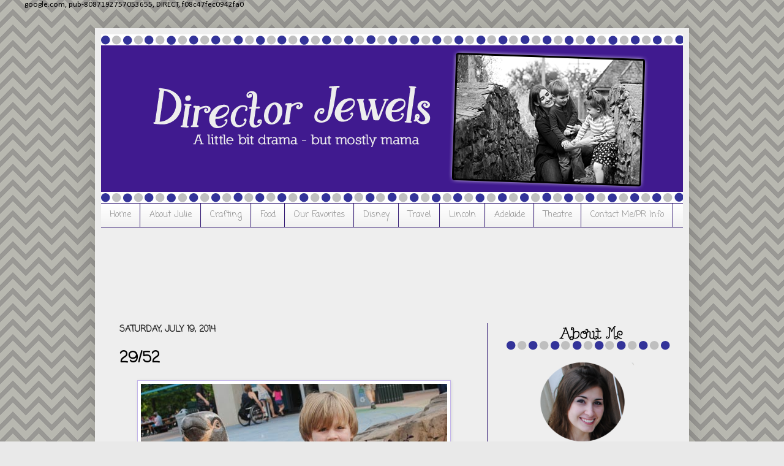

--- FILE ---
content_type: text/html; charset=UTF-8
request_url: https://www.directorjewels.com/2014/07/2952.html
body_size: 20058
content:
<!DOCTYPE html>
<html class='v2' dir='ltr' xmlns='http://www.w3.org/1999/xhtml' xmlns:b='http://www.google.com/2005/gml/b' xmlns:data='http://www.google.com/2005/gml/data' xmlns:expr='http://www.google.com/2005/gml/expr'>
<head>
<link href='https://www.blogger.com/static/v1/widgets/335934321-css_bundle_v2.css' rel='stylesheet' type='text/css'/>
<!-- Start Influence Central Tag -->
<noscript><iframe height='0' src='//www.googletagmanager.com/ns.html?id=GTM-M2BSJ4' style='display:none;visibility:hidden' width='0'></iframe></noscript>
<script>(function(w,d,s,l,i){w[l]=w[l]||[];w[l].push({'gtm.start':new Date().getTime(),event:'gtm.js'});var f=d.getElementsByTagName(s)[0],j=d.createElement(s),dl=l!='dataLayer'?'&l='+l:'';j.async=true;j.src='//www.googletagmanager.com/gtm.js?id='+i+dl;f.parentNode.insertBefore(j,f);})(window,document,'script','dataLayer','GTM-M2BSJ4');</script>
<!-- End Influence Central Tag -->
<!-- Google Tag Manager for Collective Bias -->
google.com, pub-8087192757053655, DIRECT, f08c47fec0942fa0
<script type='text/javascript'>
dataLayer = [{
	'trackingID':'UA-56529049-46',
	'javaScriptVersion':'analytics.js',
	'homePageURL':'http://www.directorjewels.com'
}];
</script>
<noscript><iframe height='0' src='//www.googletagmanager.com/ns.html?id=GTM-PBN79J' style='display:none;visibility:hidden' width='0'></iframe></noscript>
<script type='text/javascript'>/*<![CDATA[*/(function(w,d,s,l,i){w[l]=w[l]||[];
w[l].push({'gtm.start':new Date().getTime(),event:'gtm.js'});
var f=d.getElementsByTagName(s)[0],j=d.createElement(s),dl=l!='dataLayer'?'&l='+l:'';
j.async=true;j.src='//www.googletagmanager.com/gtm.js?id='+i+dl;
f.parentNode.insertBefore(j,f);})(window,document,'script','dataLayer','GTM-PBN79J');
/*]]>*/</script>
<!-- End Google Tag Manager -->
<meta content='e0a0cd84f498880203f96da5363a1b10' name='p:domain_verify'/>
<meta content='IE=EmulateIE7' http-equiv='X-UA-Compatible'/>
<meta content='width=1100' name='viewport'/>
<meta content='text/html; charset=UTF-8' http-equiv='Content-Type'/>
<meta content='blogger' name='generator'/>
<link href='https://www.directorjewels.com/favicon.ico' rel='icon' type='image/x-icon'/>
<link href='http://www.directorjewels.com/2014/07/2952.html' rel='canonical'/>
<link rel="alternate" type="application/atom+xml" title="Director Jewels - Atom" href="https://www.directorjewels.com/feeds/posts/default" />
<link rel="alternate" type="application/rss+xml" title="Director Jewels - RSS" href="https://www.directorjewels.com/feeds/posts/default?alt=rss" />
<link rel="service.post" type="application/atom+xml" title="Director Jewels - Atom" href="https://www.blogger.com/feeds/5856585526477311980/posts/default" />

<link rel="alternate" type="application/atom+xml" title="Director Jewels - Atom" href="https://www.directorjewels.com/feeds/3429066563399672439/comments/default" />
<!--Can't find substitution for tag [blog.ieCssRetrofitLinks]-->
<link href='https://blogger.googleusercontent.com/img/b/R29vZ2xl/AVvXsEjWChkxmbMcSg3JK7ueM1s_Ro7aqUgqJalJlcItCgqW9eTAMakeFJe6D3jbXQKRJIslZPmkL8yTpy73kHGgauSaN5Zk4EAkeaVaSklts1A6fWU74D6Ncdyawww21MdHB6Bhd3VHNTns-W23/s1600/29-52-lincoln.jpg' rel='image_src'/>
<meta content='http://www.directorjewels.com/2014/07/2952.html' property='og:url'/>
<meta content='29/52' property='og:title'/>
<meta content='       &quot;A portrait of my children, once a week, every week, in 2014. &quot;         Penguin portraits! We love the zoo.       Linking up at Pract...' property='og:description'/>
<meta content='https://blogger.googleusercontent.com/img/b/R29vZ2xl/AVvXsEjWChkxmbMcSg3JK7ueM1s_Ro7aqUgqJalJlcItCgqW9eTAMakeFJe6D3jbXQKRJIslZPmkL8yTpy73kHGgauSaN5Zk4EAkeaVaSklts1A6fWU74D6Ncdyawww21MdHB6Bhd3VHNTns-W23/w1200-h630-p-k-no-nu/29-52-lincoln.jpg' property='og:image'/>
<title>Director Jewels: 29/52</title>
<style type='text/css'>@font-face{font-family:'Calibri';font-style:normal;font-weight:400;font-display:swap;src:url(//fonts.gstatic.com/l/font?kit=J7afnpV-BGlaFfdAhLEY67FIEjg&skey=a1029226f80653a8&v=v15)format('woff2');unicode-range:U+0000-00FF,U+0131,U+0152-0153,U+02BB-02BC,U+02C6,U+02DA,U+02DC,U+0304,U+0308,U+0329,U+2000-206F,U+20AC,U+2122,U+2191,U+2193,U+2212,U+2215,U+FEFF,U+FFFD;}@font-face{font-family:'Coming Soon';font-style:normal;font-weight:400;font-display:swap;src:url(//fonts.gstatic.com/s/comingsoon/v20/qWcuB6mzpYL7AJ2VfdQR1t-VWDnRsDkg.woff2)format('woff2');unicode-range:U+0000-00FF,U+0131,U+0152-0153,U+02BB-02BC,U+02C6,U+02DA,U+02DC,U+0304,U+0308,U+0329,U+2000-206F,U+20AC,U+2122,U+2191,U+2193,U+2212,U+2215,U+FEFF,U+FFFD;}</style>
<style id='page-skin-1' type='text/css'><!--
/*
-----------------------------------------------
Blogger Template Style
Name:     Simple
Designer: Josh Peterson
URL:      www.noaesthetic.com
----------------------------------------------- */
/* Variable definitions
====================
<Variable name="keycolor" description="Main Color" type="color" default="#66bbdd"/>
<Group description="Page Text" selector="body">
<Variable name="body.font" description="Font" type="font"
default="normal normal 12px Arial, Tahoma, Helvetica, FreeSans, sans-serif"/>
<Variable name="body.text.color" description="Text Color" type="color" default="#222222"/>
</Group>
<Group description="Backgrounds" selector=".body-fauxcolumns-outer">
<Variable name="body.background.color" description="Outer Background" type="color" default="#66bbdd"/>
<Variable name="content.background.color" description="Main Background" type="color" default="#ffffff"/>
<Variable name="header.background.color" description="Header Background" type="color" default="transparent"/>
</Group>
<Group description="Links" selector=".main-outer">
<Variable name="link.color" description="Link Color" type="color" default="#2288bb"/>
<Variable name="link.visited.color" description="Visited Color" type="color" default="#888888"/>
<Variable name="link.hover.color" description="Hover Color" type="color" default="#33aaff"/>
</Group>
<Group description="Blog Title" selector=".header h1">
<Variable name="header.font" description="Font" type="font"
default="normal normal 60px Arial, Tahoma, Helvetica, FreeSans, sans-serif"/>
<Variable name="header.text.color" description="Title Color" type="color" default="#3399bb" />
</Group>
<Group description="Blog Description" selector=".header .description">
<Variable name="description.text.color" description="Description Color" type="color"
default="#777777" />
</Group>
<Group description="Tabs Text" selector=".tabs-inner .widget li a">
<Variable name="tabs.font" description="Font" type="font"
default="normal normal 14px Arial, Tahoma, Helvetica, FreeSans, sans-serif"/>
<Variable name="tabs.text.color" description="Text Color" type="color" default="#999999"/>
<Variable name="tabs.selected.text.color" description="Selected Color" type="color" default="#000000"/>
</Group>
<Group description="Tabs Background" selector=".tabs-outer .PageList">
<Variable name="tabs.background.color" description="Background Color" type="color" default="#f5f5f5"/>
<Variable name="tabs.selected.background.color" description="Selected Color" type="color" default="#eeeeee"/>
</Group>
<Group description="Post Title" selector="h3.post-title, .comments h4">
<Variable name="post.title.font" description="Font" type="font"
default="normal normal 22px Arial, Tahoma, Helvetica, FreeSans, sans-serif"/>
</Group>
<Group description="Date Header" selector=".date-header">
<Variable name="date.header.color" description="Text Color" type="color"
default="#000000"/>
<Variable name="date.header.background.color" description="Background Color" type="color"
default="transparent"/>
</Group>
<Group description="Post Footer" selector=".post-footer">
<Variable name="post.footer.text.color" description="Text Color" type="color" default="#666666"/>
<Variable name="post.footer.background.color" description="Background Color" type="color"
default="#f9f9f9"/>
<Variable name="post.footer.border.color" description="Shadow Color" type="color" default="#eeeeee"/>
</Group>
<Group description="Gadgets" selector="h2">
<Variable name="widget.title.font" description="Title Font" type="font"
default="normal bold 11px Arial, Tahoma, Helvetica, FreeSans, sans-serif"/>
<Variable name="widget.title.text.color" description="Title Color" type="color" default="#000000"/>
<Variable name="widget.alternate.text.color" description="Alternate Color" type="color" default="#999999"/>
</Group>
<Group description="Images" selector=".main-inner">
<Variable name="image.background.color" description="Background Color" type="color" default="#ffffff"/>
<Variable name="image.border.color" description="Border Color" type="color" default="#eeeeee"/>
<Variable name="image.text.color" description="Caption Text Color" type="color" default="#000000"/>
</Group>
<Group description="Accents" selector=".content-inner">
<Variable name="body.rule.color" description="Separator Line Color" type="color" default="#eeeeee"/>
<Variable name="tabs.border.color" description="Tabs Border Color" type="color" default="#351c75"/>
</Group>
<Variable name="body.background" description="Body Background" type="background"
color="#e9e9e9" default="$(color) none repeat scroll top left"/>
<Variable name="body.background.override" description="Body Background Override" type="string" default=""/>
<Variable name="body.background.gradient.cap" description="Body Gradient Cap" type="url"
default="url(//www.blogblog.com/1kt/simple/gradients_light.png)"/>
<Variable name="body.background.gradient.tile" description="Body Gradient Tile" type="url"
default="url(//www.blogblog.com/1kt/simple/body_gradient_tile_light.png)"/>
<Variable name="content.background.color.selector" description="Content Background Color Selector" type="string" default=".content-inner"/>
<Variable name="content.padding" description="Content Padding" type="length" default="10px"/>
<Variable name="content.padding.horizontal" description="Content Horizontal Padding" type="length" default="10px"/>
<Variable name="content.shadow.spread" description="Content Shadow Spread" type="length" default="40px"/>
<Variable name="content.shadow.spread.webkit" description="Content Shadow Spread (WebKit)" type="length" default="5px"/>
<Variable name="content.shadow.spread.ie" description="Content Shadow Spread (IE)" type="length" default="10px"/>
<Variable name="main.border.width" description="Main Border Width" type="length" default="0"/>
<Variable name="header.background.gradient" description="Header Gradient" type="url" default="none"/>
<Variable name="header.shadow.offset.left" description="Header Shadow Offset Left" type="length" default="-1px"/>
<Variable name="header.shadow.offset.top" description="Header Shadow Offset Top" type="length" default="-1px"/>
<Variable name="header.shadow.spread" description="Header Shadow Spread" type="length" default="1px"/>
<Variable name="header.padding" description="Header Padding" type="length" default="30px"/>
<Variable name="header.border.size" description="Header Border Size" type="length" default="1px"/>
<Variable name="header.bottom.border.size" description="Header Bottom Border Size" type="length" default="1px"/>
<Variable name="header.border.horizontalsize" description="Header Horizontal Border Size" type="length" default="0"/>
<Variable name="description.text.size" description="Description Text Size" type="string" default="140%"/>
<Variable name="tabs.margin.top" description="Tabs Margin Top" type="length" default="0" />
<Variable name="tabs.margin.side" description="Tabs Side Margin" type="length" default="30px" />
<Variable name="tabs.background.gradient" description="Tabs Background Gradient" type="url"
default="url(//www.blogblog.com/1kt/simple/gradients_light.png)"/>
<Variable name="tabs.border.width" description="Tabs Border Width" type="length" default="1px"/>
<Variable name="tabs.bevel.border.width" description="Tabs Bevel Border Width" type="length" default="1px"/>
<Variable name="date.header.padding" description="Date Header Padding" type="string" default="inherit"/>
<Variable name="date.header.letterspacing" description="Date Header Letter Spacing" type="string" default="inherit"/>
<Variable name="date.header.margin" description="Date Header Margin" type="string" default="inherit"/>
<Variable name="post.margin.bottom" description="Post Bottom Margin" type="length" default="25px"/>
<Variable name="image.border.small.size" description="Image Border Small Size" type="length" default="2px"/>
<Variable name="image.border.large.size" description="Image Border Large Size" type="length" default="5px"/>
<Variable name="page.width.selector" description="Page Width Selector" type="string" default=".region-inner"/>
<Variable name="page.width" description="Page Width" type="string" default="auto"/>
<Variable name="main.section.margin" description="Main Section Margin" type="length" default="15px"/>
<Variable name="main.padding" description="Main Padding" type="length" default="15px"/>
<Variable name="main.padding.top" description="Main Padding Top" type="length" default="30px"/>
<Variable name="main.padding.bottom" description="Main Padding Bottom" type="length" default="30px"/>
<Variable name="paging.background"
color="#eeeeee"
description="Background of blog paging area" type="background"
default="transparent none no-repeat scroll top center"/>
<Variable name="footer.bevel" description="Bevel border length of footer" type="length" default="0"/>
<Variable name="mobile.background.overlay" description="Mobile Background Overlay" type="string"
default="transparent none repeat scroll top left"/>
<Variable name="mobile.background.size" description="Mobile Background Size" type="string" default="auto"/>
<Variable name="mobile.button.color" description="Mobile Button Color" type="color" default="#ffffff" />
<Variable name="startSide" description="Side where text starts in blog language" type="automatic" default="left"/>
<Variable name="endSide" description="Side where text ends in blog language" type="automatic" default="right"/>
*/
/* Content
----------------------------------------------- */
body {
font: normal normal 13px Calibri;
color: #000000;
background: #e9e9e9 url(//3.bp.blogspot.com/-6fsbc0RINUg/UGHtU7bMaEI/AAAAAAAABH4/rQtALFFd9X8/s0/backgroundtest2.png) repeat scroll top left;
padding: 0 40px 40px 40px;
}
html body .region-inner {
min-width: 0;
max-width: 100%;
width: auto;
}
a:link {
text-decoration:none;
color: #401a90;
}
a:visited {
text-decoration:none;
color: #797979;
}
a:hover {
text-decoration:underline;
color: #222222;
}
.body-fauxcolumn-outer .fauxcolumn-inner {
background: transparent none repeat scroll top left;
_background-image: none;
}
.body-fauxcolumn-outer .cap-top {
position: absolute;
z-index: 1;
height: 400px;
width: 100%;
background: #e9e9e9 url(//3.bp.blogspot.com/-6fsbc0RINUg/UGHtU7bMaEI/AAAAAAAABH4/rQtALFFd9X8/s0/backgroundtest2.png) repeat scroll top left;
}
.body-fauxcolumn-outer .cap-top .cap-left {
width: 100%;
background: transparent none repeat-x scroll top left;
_background-image: none;
}
.content-outer {
-moz-box-shadow: 0 0 40px rgba(0, 0, 0, .15);
-webkit-box-shadow: 0 0 5px rgba(0, 0, 0, .15);
-goog-ms-box-shadow: 0 0 10px #333333;
box-shadow: 0 0 40px rgba(0, 0, 0, .15);
margin-bottom: 1px;
}
.content-inner {
padding: 10px 10px;
}
.content-inner {
background-color: #eeeeee;
}
/* Header
----------------------------------------------- */
.header-outer {
background: transparent none repeat-x scroll 0 -400px;
_background-image: none;
}
.Header h1 {
font: normal normal 60px Coming Soon;
color: #452a9a;
text-shadow: -1px -1px 1px rgba(0, 0, 0, .2);
}
.Header h1 a {
color: #452a9a;
}
.Header .description {
font-size: 140%;
color: #626262;
}
.header-inner .Header .titlewrapper {
padding: 22px 30px;
}
.header-inner .Header .descriptionwrapper {
padding: 0 30px;
}
/* Tabs
----------------------------------------------- */
.tabs-inner .section:first-child {
border-top: 1px solid #351c75;
}
.tabs-inner .section:first-child ul {
margin-top: -1px;
border-top: 1px solid #351c75;
border-left: 0 solid #351c75;
border-right: 0 solid #351c75;
}
.tabs-inner .widget ul {
background: #f0f0f0 url(//www.blogblog.com/1kt/simple/gradients_light.png) repeat-x scroll 0 -800px;
_background-image: none;
border-bottom: 1px solid #351c75;
margin-top: 0;
margin-left: -30px;
margin-right: -30px;
}
.tabs-inner .widget li a {
display: inline-block;
padding: .6em 1em;
font: normal normal 14px Coming Soon;
color: #8d8d8d;
border-left: 1px solid #eeeeee;
border-right: 1px solid #351c75;
}
.tabs-inner .widget li:first-child a {
border-left: none;
}
.tabs-inner .widget li.selected a, .tabs-inner .widget li a:hover {
color: #000000;
background-color: #e9e9e9;
text-decoration: none;
}
/* Columns
----------------------------------------------- */
.main-outer {
border-top: 0 solid #351c75;
}
.fauxcolumn-left-outer .fauxcolumn-inner {
border-right: 1px solid #351c75;
}
.fauxcolumn-right-outer .fauxcolumn-inner {
border-left: 1px solid #351c75;
}
/* Headings
----------------------------------------------- */
h2 {
margin: 0 0 1em 0;
font: normal bold 14px Coming Soon;
color: #000000;
text-transform: uppercase;
}
/* Widgets
----------------------------------------------- */
.widget .zippy {
color: #8d8d8d;
text-shadow: 2px 2px 1px rgba(0, 0, 0, .1);
}
.widget .popular-posts ul {
list-style: none;
}
/* Posts
----------------------------------------------- */
.date-header span {
background-color: transparent;
color: #222222;
padding: inherit;
letter-spacing: inherit;
margin: inherit;
}
.main-inner {
padding-top: 30px;
padding-bottom: 30px;
}
.main-inner .column-center-inner {
padding: 0 15px;
}
.main-inner .column-center-inner .section {
margin: 0 15px;
}
.post {
margin: 0 0 25px 0;
}
h3.post-title, .comments h4 {
font: normal bold 24px Coming Soon;
margin: .75em 0 0;
}
.post-body {
font-size: 110%;
line-height: 1.4;
position: relative;
}
.post-body img, .post-body .tr-caption-container, .Profile img, .Image img,
.BlogList .item-thumbnail img {
padding: 2px;
background: #ffffff;
border: 1px solid #c3b5e9;
-moz-box-shadow: 1px 1px 5px rgba(0, 0, 0, .1);
-webkit-box-shadow: 1px 1px 5px rgba(0, 0, 0, .1);
box-shadow: 1px 1px 5px rgba(0, 0, 0, .1);
}
.post-body img, .post-body .tr-caption-container {
padding: 5px;
}
.post-body .tr-caption-container {
color: #222222;
}
.post-body .tr-caption-container img {
padding: 0;
background: transparent;
border: none;
-moz-box-shadow: 0 0 0 rgba(0, 0, 0, .1);
-webkit-box-shadow: 0 0 0 rgba(0, 0, 0, .1);
box-shadow: 0 0 0 rgba(0, 0, 0, .1);
}
.post-header {
margin: 0 0 1.5em;
line-height: 1.6;
font-size: 90%;
}
.post-footer {background-image:url(https://blogger.googleusercontent.com/img/b/R29vZ2xl/AVvXsEjkcyymE0SO5qPwt7EjvmrVtndgrJdv2ehQ0jA6lJ1fV5f8LA_4-Ymhd5W3u5mn_04r8_DVJg34Df6sX2EKnxJ3xAhppd_gTz5skBFMtmqvOcSBjSO38T30InWA-JYAdrVTMr4GojFu6p-M/s1600/divider-1.png);background-repeat:no-repeat; background-position: bottom center;
height:185px;
margin: 20px -2px 0;
padding: 5px 10px;
color: #454545;
background-color: #eeeeee;
border-bottom: 0px solid #ffffff;
line-height: 1.6;
font-size: 90%;
}
#comments .comment-author {
padding-top: 1.5em;
border-top: 1px solid #351c75;
background-position: 0 1.5em;
}
#comments .comment-author:first-child {
padding-top: 0;
border-top: none;
}
.avatar-image-container {
margin: .2em 0 0;
}
#comments .avatar-image-container img {
border: 1px solid #c3b5e9;
}
/* Comments
----------------------------------------------- */
.comments .comments-content .icon.blog-author {
background-repeat: no-repeat;
background-image: url([data-uri]);
}
.comments .comments-content .loadmore a {
border-top: 1px solid #8d8d8d;
border-bottom: 1px solid #8d8d8d;
}
.comments .comment-thread.inline-thread {
background-color: #eeeeee;
}
.comments .continue {
border-top: 2px solid #8d8d8d;
}
/* Accents
---------------------------------------------- */
.section-columns td.columns-cell {
border-left: 1px solid #351c75;
}
.blog-pager {
background: transparent none no-repeat scroll top center;
}
.blog-pager-older-link, .home-link,
.blog-pager-newer-link {
background-color: #eeeeee;
padding: 5px;
}
.footer-outer {
border-top: 0 dashed #bbbbbb;
}
/* Mobile
----------------------------------------------- */
body.mobile  {
background-size: auto;
}
.mobile .body-fauxcolumn-outer {
background: transparent none repeat scroll top left;
}
.mobile .body-fauxcolumn-outer .cap-top {
background-size: 100% auto;
}
.mobile .content-outer {
-webkit-box-shadow: 0 0 3px rgba(0, 0, 0, .15);
box-shadow: 0 0 3px rgba(0, 0, 0, .15);
padding: 0 40px;
}
body.mobile .AdSense {
margin: 0 -40px;
}
.mobile .tabs-inner .widget ul {
margin-left: 0;
margin-right: 0;
}
.mobile .post {
margin: 0;
}
.mobile .main-inner .column-center-inner .section {
margin: 0;
}
.mobile .date-header span {
padding: 0.1em 10px;
margin: 0 -10px;
}
.mobile h3.post-title {
margin: 0;
}
.mobile .blog-pager {
background: transparent none no-repeat scroll top center;
}
.mobile .footer-outer {
border-top: none;
}
.mobile .main-inner, .mobile .footer-inner {
background-color: #eeeeee;
}
.mobile-index-contents {
color: #000000;
}
.mobile-link-button {
background-color: #401a90;
}
.mobile-link-button a:link, .mobile-link-button a:visited {
color: #ffffff;
}
.mobile .tabs-inner .section:first-child {
border-top: none;
}
.mobile .tabs-inner .PageList .widget-content {
background-color: #e9e9e9;
color: #000000;
border-top: 1px solid #351c75;
border-bottom: 1px solid #351c75;
}
.mobile .tabs-inner .PageList .widget-content .pagelist-arrow {
border-left: 1px solid #351c75;
}

--></style>
<style id='template-skin-1' type='text/css'><!--
body {
min-width: 970px;
}
.content-outer, .content-fauxcolumn-outer, .region-inner {
min-width: 970px;
max-width: 970px;
_width: 970px;
}
.main-inner .columns {
padding-left: 0px;
padding-right: 320px;
}
.main-inner .fauxcolumn-center-outer {
left: 0px;
right: 320px;
/* IE6 does not respect left and right together */
_width: expression(this.parentNode.offsetWidth -
parseInt("0px") -
parseInt("320px") + 'px');
}
.main-inner .fauxcolumn-left-outer {
width: 0px;
}
.main-inner .fauxcolumn-right-outer {
width: 320px;
}
.main-inner .column-left-outer {
width: 0px;
right: 100%;
margin-left: -0px;
}
.main-inner .column-right-outer {
width: 320px;
margin-right: -320px;
}
#layout {
min-width: 0;
}
#layout .content-outer {
min-width: 0;
width: 800px;
}
#layout .region-inner {
min-width: 0;
width: auto;
}
--></style>
<!-- Please call pinit.js only once per page -->
<script data-pin-color='red' data-pin-height='28' data-pin-hover='true' src='//assets.pinterest.com/js/pinit.js' type='text/javascript'></script>
<link href='https://www.blogger.com/dyn-css/authorization.css?targetBlogID=5856585526477311980&amp;zx=183a5973-9f9d-48fd-8305-e3d538273418' media='none' onload='if(media!=&#39;all&#39;)media=&#39;all&#39;' rel='stylesheet'/><noscript><link href='https://www.blogger.com/dyn-css/authorization.css?targetBlogID=5856585526477311980&amp;zx=183a5973-9f9d-48fd-8305-e3d538273418' rel='stylesheet'/></noscript>
<meta name='google-adsense-platform-account' content='ca-host-pub-1556223355139109'/>
<meta name='google-adsense-platform-domain' content='blogspot.com'/>

<!-- data-ad-client=ca-pub-8087192757053655 -->

</head>
<body class='loading'>
<div class='navbar no-items section' id='navbar'>
</div>
<div class='body-fauxcolumns'>
<div class='fauxcolumn-outer body-fauxcolumn-outer'>
<div class='cap-top'>
<div class='cap-left'></div>
<div class='cap-right'></div>
</div>
<div class='fauxborder-left'>
<div class='fauxborder-right'></div>
<div class='fauxcolumn-inner'>
</div>
</div>
<div class='cap-bottom'>
<div class='cap-left'></div>
<div class='cap-right'></div>
</div>
</div>
</div>
<div class='content'>
<div class='content-fauxcolumns'>
<div class='fauxcolumn-outer content-fauxcolumn-outer'>
<div class='cap-top'>
<div class='cap-left'></div>
<div class='cap-right'></div>
</div>
<div class='fauxborder-left'>
<div class='fauxborder-right'></div>
<div class='fauxcolumn-inner'>
</div>
</div>
<div class='cap-bottom'>
<div class='cap-left'></div>
<div class='cap-right'></div>
</div>
</div>
</div>
<div class='content-outer'>
<div class='content-cap-top cap-top'>
<div class='cap-left'></div>
<div class='cap-right'></div>
</div>
<div class='fauxborder-left content-fauxborder-left'>
<div class='fauxborder-right content-fauxborder-right'></div>
<div class='content-inner'>
<header>
<div class='header-outer'>
<div class='header-cap-top cap-top'>
<div class='cap-left'></div>
<div class='cap-right'></div>
</div>
<div class='fauxborder-left header-fauxborder-left'>
<div class='fauxborder-right header-fauxborder-right'></div>
<div class='region-inner header-inner'>
<div class='header section' id='header'><div class='widget Header' data-version='1' id='Header1'>
<div id='header-inner'>
<a href='https://www.directorjewels.com/' style='display: block'>
<img alt='Director Jewels' height='275px; ' id='Header1_headerimg' src='https://blogger.googleusercontent.com/img/b/R29vZ2xl/AVvXsEgo0zTyFJsP-PpBMY72NyA8EAY9s2KIU7Zhg3rDn-QKZY0ht4SSMfLH8-XhmXBOt8Jwq7CRpc16L-wlUHJrRpO7wC9XorYqL1wrHA_2jpugyr_6lk4Dtxz41c5W_Jvj3yYyhz0jk1326qPh/s1600-r/director+jewels+header+2016+950.png' style='display: block' width='950px; '/>
</a>
</div>
</div></div>
</div>
</div>
<div class='header-cap-bottom cap-bottom'>
<div class='cap-left'></div>
<div class='cap-right'></div>
</div>
</div>
</header>
<div class='tabs-outer'>
<div class='tabs-cap-top cap-top'>
<div class='cap-left'></div>
<div class='cap-right'></div>
</div>
<div class='fauxborder-left tabs-fauxborder-left'>
<div class='fauxborder-right tabs-fauxborder-right'></div>
<div class='region-inner tabs-inner'>
<div class='tabs section' id='crosscol'><div class='widget HTML' data-version='1' id='HTML7'>
<div class='widget-content'>
<ul id="topnavigation">
<li><a class="navigation" href="http://directorjewels.com/">Home</a>
<li><a class="navigation" href="http://www.directorjewels.com/2009/05/hi-my-name-is-julie-about-me.html">About Julie</a>
<li><a class="navigation" href="http://www.directorjewels.com/search/label/craftiness">Crafting</a>
<li><a class="navigation" href="http://directorjewels.com/search/label/Picky%20Family%20Recipes">Food</a>
<li><a class="navigation" href="http://directorjewels.com/search/label/our%20favorite%20things">Our Favorites</a>
<li><a class="navigation" href="http://directorjewels.com/search/label/Disney">Disney</a>
<li><a class="navigation" href="http://www.directorjewels.com/search/label/travel">Travel</a>
<li><a class="navigation" href="http://directorjewels.com/search/label/Lincoln">Lincoln</a>
<li><a class="navigation" href="http://directorjewels.com/search/label/Adelaide">Adelaide</a>
<li><a class="navigation" href=http://directorjewels.com/search/label/theatre>Theatre</a>
<li><a class="navigation" href="http://directorjewels.com/2005/11/contact-me-pr-information.html">Contact Me/PR Info</a></li></li></li></li></li></li></li></li></li></li></li></ul>
</div>
<div class='clear'></div>
</div></div>
<div class='tabs section' id='crosscol-overflow'><div class='widget AdSense' data-version='1' id='AdSense1'>
<div class='widget-content'>
<script async src="https://pagead2.googlesyndication.com/pagead/js/adsbygoogle.js?client=ca-pub-8087192757053655&host=ca-host-pub-1556223355139109" crossorigin="anonymous"></script>
<!-- directorjewels_crosscol-overflow_AdSense1_728x90_as -->
<ins class="adsbygoogle"
     style="display:inline-block;width:728px;height:90px"
     data-ad-client="ca-pub-8087192757053655"
     data-ad-host="ca-host-pub-1556223355139109"
     data-ad-slot="3808835735"></ins>
<script>
(adsbygoogle = window.adsbygoogle || []).push({});
</script>
<div class='clear'></div>
</div>
</div></div>
</div>
</div>
<div class='tabs-cap-bottom cap-bottom'>
<div class='cap-left'></div>
<div class='cap-right'></div>
</div>
</div>
<div class='main-outer'>
<div class='main-cap-top cap-top'>
<div class='cap-left'></div>
<div class='cap-right'></div>
</div>
<div class='fauxborder-left main-fauxborder-left'>
<div class='fauxborder-right main-fauxborder-right'></div>
<div class='region-inner main-inner'>
<div class='columns fauxcolumns'>
<div class='fauxcolumn-outer fauxcolumn-center-outer'>
<div class='cap-top'>
<div class='cap-left'></div>
<div class='cap-right'></div>
</div>
<div class='fauxborder-left'>
<div class='fauxborder-right'></div>
<div class='fauxcolumn-inner'>
</div>
</div>
<div class='cap-bottom'>
<div class='cap-left'></div>
<div class='cap-right'></div>
</div>
</div>
<div class='fauxcolumn-outer fauxcolumn-left-outer'>
<div class='cap-top'>
<div class='cap-left'></div>
<div class='cap-right'></div>
</div>
<div class='fauxborder-left'>
<div class='fauxborder-right'></div>
<div class='fauxcolumn-inner'>
</div>
</div>
<div class='cap-bottom'>
<div class='cap-left'></div>
<div class='cap-right'></div>
</div>
</div>
<div class='fauxcolumn-outer fauxcolumn-right-outer'>
<div class='cap-top'>
<div class='cap-left'></div>
<div class='cap-right'></div>
</div>
<div class='fauxborder-left'>
<div class='fauxborder-right'></div>
<div class='fauxcolumn-inner'>
</div>
</div>
<div class='cap-bottom'>
<div class='cap-left'></div>
<div class='cap-right'></div>
</div>
</div>
<!-- corrects IE6 width calculation -->
<div class='columns-inner'>
<div class='column-center-outer'>
<div class='column-center-inner'>
<div class='main section' id='main'><div class='widget Blog' data-version='1' id='Blog1'>
<div class='blog-posts hfeed'>

          <div class="date-outer">
        
<h2 class='date-header'><span>Saturday, July 19, 2014</span></h2>

          <div class="date-posts">
        
<div class='post-outer'>
<div class='post hentry' itemscope='itemscope' itemtype='http://schema.org/BlogPosting'>
<a name='3429066563399672439'></a>
<h3 class='post-title entry-title' itemprop='name'>
29/52
</h3>
<div class='post-header'>
<div class='post-header-line-1'></div>
</div>
<div class='post-body entry-content' id='post-body-3429066563399672439' itemprop='description articleBody'>
<div class="separator" style="clear: both; text-align: center;">
<a href="https://blogger.googleusercontent.com/img/b/R29vZ2xl/AVvXsEjWChkxmbMcSg3JK7ueM1s_Ro7aqUgqJalJlcItCgqW9eTAMakeFJe6D3jbXQKRJIslZPmkL8yTpy73kHGgauSaN5Zk4EAkeaVaSklts1A6fWU74D6Ncdyawww21MdHB6Bhd3VHNTns-W23/s1600/29-52-lincoln.jpg" imageanchor="1" style="margin-left: 1em; margin-right: 1em;"><img border="0" src="https://blogger.googleusercontent.com/img/b/R29vZ2xl/AVvXsEjWChkxmbMcSg3JK7ueM1s_Ro7aqUgqJalJlcItCgqW9eTAMakeFJe6D3jbXQKRJIslZPmkL8yTpy73kHGgauSaN5Zk4EAkeaVaSklts1A6fWU74D6Ncdyawww21MdHB6Bhd3VHNTns-W23/s1600/29-52-lincoln.jpg" /></a></div>
<br />
<div class="separator" style="clear: both; text-align: center;">
<a href="https://blogger.googleusercontent.com/img/b/R29vZ2xl/AVvXsEinqMkl5Bol9DJbtDVMGVANTUKBdM3NXe8KYzmBQWReK8ECNGXfyzOaQuO0qINu34slIjwjt4Z0rGSK7b8XOqdEMo9msH_GYk9e93FER70TSsDS5Rywoqpa1-KLgBNSUqzPk5KgQuloN7oS/s1600/29-52-addie.jpg" imageanchor="1" style="margin-left: 1em; margin-right: 1em;"><img border="0" src="https://blogger.googleusercontent.com/img/b/R29vZ2xl/AVvXsEinqMkl5Bol9DJbtDVMGVANTUKBdM3NXe8KYzmBQWReK8ECNGXfyzOaQuO0qINu34slIjwjt4Z0rGSK7b8XOqdEMo9msH_GYk9e93FER70TSsDS5Rywoqpa1-KLgBNSUqzPk5KgQuloN7oS/s1600/29-52-addie.jpg" /></a></div>
<br />
<div style="text-align: center;">
<i>"A portrait of my children, once a week, every week, in 2014.</i>"</div>
<div style="text-align: center;">
</div>
<div style="text-align: center;">
<i>&nbsp;</i></div>
<div style="text-align: center;">
<i>Penguin portraits! We love the zoo.</i></div>
<div style="text-align: center;">
<i>&nbsp;</i> </div>
Linking up at <a href="http://www.practisingsimplicity.com/" target="_blank">Practising Simplicity</a>. 
<div style='clear: both;'></div>
</div>
<div class='post-footer'>
<img src='https://4.bp.blogspot.com/-TmSgL9wKzCQ/Wab5-Ht5S2I/AAAAAAAAQis/EeeubX_tpEwzVZuABErkJtmAgySlEn4QgCLcBGAs/s1600/siggy11.png' style='border:none;'/>
<div class='post-footer-line post-footer-line-1'><span class='post-author vcard'>
</span>
<span class='post-timestamp'>
posted at
<a class='timestamp-link' href='https://www.directorjewels.com/2014/07/2952.html' itemprop='url' rel='bookmark' title='permanent link'><abbr class='published' itemprop='datePublished' title='2014-07-19T10:00:00-05:00'>10:00&#8239;AM</abbr></a>
</span>
<span class='post-comment-link'>
</span>
<span class='post-icons'>
<span class='item-action'>
<a href='https://www.blogger.com/email-post/5856585526477311980/3429066563399672439' title='Email Post'>
<img alt="" class="icon-action" height="13" src="//img1.blogblog.com/img/icon18_email.gif" width="18">
</a>
</span>
<span class='item-control blog-admin pid-776443002'>
<a href='https://www.blogger.com/post-edit.g?blogID=5856585526477311980&postID=3429066563399672439&from=pencil' title='Edit Post'>
<img alt='' class='icon-action' height='18' src='https://resources.blogblog.com/img/icon18_edit_allbkg.gif' width='18'/>
</a>
</span>
</span>
<div class='post-share-buttons goog-inline-block'>
<a class='goog-inline-block share-button sb-email' href='https://www.blogger.com/share-post.g?blogID=5856585526477311980&postID=3429066563399672439&target=email' target='_blank' title='Email This'><span class='share-button-link-text'>Email This</span></a><a class='goog-inline-block share-button sb-blog' href='https://www.blogger.com/share-post.g?blogID=5856585526477311980&postID=3429066563399672439&target=blog' onclick='window.open(this.href, "_blank", "height=270,width=475"); return false;' target='_blank' title='BlogThis!'><span class='share-button-link-text'>BlogThis!</span></a><a class='goog-inline-block share-button sb-twitter' href='https://www.blogger.com/share-post.g?blogID=5856585526477311980&postID=3429066563399672439&target=twitter' target='_blank' title='Share to X'><span class='share-button-link-text'>Share to X</span></a><a class='goog-inline-block share-button sb-facebook' href='https://www.blogger.com/share-post.g?blogID=5856585526477311980&postID=3429066563399672439&target=facebook' onclick='window.open(this.href, "_blank", "height=430,width=640"); return false;' target='_blank' title='Share to Facebook'><span class='share-button-link-text'>Share to Facebook</span></a><a class='goog-inline-block share-button sb-pinterest' href='https://www.blogger.com/share-post.g?blogID=5856585526477311980&postID=3429066563399672439&target=pinterest' target='_blank' title='Share to Pinterest'><span class='share-button-link-text'>Share to Pinterest</span></a>
</div>
</div>
<div class='post-footer-line post-footer-line-2'><span class='post-labels'>
Labels:
<a href='https://www.directorjewels.com/search/label/52%20Project' rel='tag'>52 Project</a>,
<a href='https://www.directorjewels.com/search/label/Adelaide' rel='tag'>Adelaide</a>,
<a href='https://www.directorjewels.com/search/label/Kansas%20City' rel='tag'>Kansas City</a>,
<a href='https://www.directorjewels.com/search/label/Lincoln' rel='tag'>Lincoln</a>,
<a href='https://www.directorjewels.com/search/label/photography' rel='tag'>photography</a>,
<a href='https://www.directorjewels.com/search/label/summer%20fun' rel='tag'>summer fun</a>
</span>
</div>
<div class='post-footer-line post-footer-line-3'></div>
</div>
</div>
<div class='comments' id='comments'>
<a name='comments'></a>
<h4>No comments:</h4>
<div id='Blog1_comments-block-wrapper'>
<dl class='avatar-comment-indent' id='comments-block'>
</dl>
</div>
<p class='comment-footer'>
<div class='comment-form'>
<a name='comment-form'></a>
<h4 id='comment-post-message'>Post a Comment</h4>
<p>
</p>
<a href='https://www.blogger.com/comment/frame/5856585526477311980?po=3429066563399672439&hl=en&saa=85391&origin=https://www.directorjewels.com' id='comment-editor-src'></a>
<iframe allowtransparency='true' class='blogger-iframe-colorize blogger-comment-from-post' frameborder='0' height='410px' id='comment-editor' name='comment-editor' src='' width='100%'></iframe>
<script src='https://www.blogger.com/static/v1/jsbin/2830521187-comment_from_post_iframe.js' type='text/javascript'></script>
<script type='text/javascript'>
      BLOG_CMT_createIframe('https://www.blogger.com/rpc_relay.html');
    </script>
</div>
</p>
</div>
</div>
<div class='inline-ad'>
</div>

        </div></div>
      
</div>
<div class='blog-pager' id='blog-pager'>
<span id='blog-pager-newer-link'>
<a class='blog-pager-newer-link' href='https://www.directorjewels.com/2014/07/25-amazon-gift-card-giveaway-from.html' id='Blog1_blog-pager-newer-link' title='Newer Post'>Newer Post</a>
</span>
<span id='blog-pager-older-link'>
<a class='blog-pager-older-link' href='https://www.directorjewels.com/2014/07/adorable-owl-first-birthday-party-teal-turquoise-purple-invites-invitations.html' id='Blog1_blog-pager-older-link' title='Older Post'>Older Post</a>
</span>
<a class='home-link' href='https://www.directorjewels.com/'>Home</a>
</div>
<div class='clear'></div>
<div class='post-feeds'>
<div class='feed-links'>
Subscribe to:
<a class='feed-link' href='https://www.directorjewels.com/feeds/3429066563399672439/comments/default' target='_blank' type='application/atom+xml'>Post Comments (Atom)</a>
</div>
</div>
</div><div class='widget HTML' data-version='1' id='HTML9'><script>
var linkwithin_site_id = 1481151;
</script>
<script src="//www.linkwithin.com/widget.js"></script>
<a href="http://www.linkwithin.com/"><img src="https://lh3.googleusercontent.com/blogger_img_proxy/AEn0k_uJoay5kcDp6Um-vxsFuxMEGG8emvV_CIs1nqUWZvLErU91HubyFTARSOrdBid4oapQ9JEg4RjfPLNFb3_MnkuXs_FzzRq_=s0-d" alt="Related Posts Plugin for WordPress, Blogger..." style="border: 0"></a></div></div>
</div>
</div>
<div class='column-left-outer'>
<div class='column-left-inner'>
<aside>
</aside>
</div>
</div>
<div class='column-right-outer'>
<div class='column-right-inner'>
<aside>
<div class='sidebar section' id='sidebar-right-1'><div class='widget HTML' data-version='1' id='HTML10'>
<div class='widget-content'>
<img src="https://blogger.googleusercontent.com/img/b/R29vZ2xl/AVvXsEi2o9neMNe51f8yXZjWUhjULziSUF21u-PQA1SGKe3VSerKtWFABOR2VDV59cCbPJGURECHtTeX58nS8A7UAUNUJYouJbH3CQ7ebe9Ltp47kZ9BdAV0KToh9csrMy_pE6zu8QPEIAQdfUHl/s1600/about+me.png" />

<center><img src="https://blogger.googleusercontent.com/img/b/R29vZ2xl/AVvXsEgnwYyJbRVVM9TIh_HU1wW9z7CTaKJhxDt5NsyPpXv1wuTw0hU4CapRWqRVi9y40xt1LT1B6Vm98Udaleb4cTEzKrjfr7rL2sq2R-N5YGQBODODJ4Ea0_Eps58hb8eX5inH8VcvR_rznf45/s1600/hi-blog-sidebar.png" width="250" />
</center>
<center><a href="http://feedburner.google.com/fb/a/mailverify?uri=DirectorJewels" target="_blank"><img src="https://blogger.googleusercontent.com/img/b/R29vZ2xl/AVvXsEgM7RQX7Gwp8174AYyH6Kwf8MayHGexjrBsjzYDaJiFzvbzpiEVdlvNq6kUwO45QMdvs1oSgyqO_1IgLZfI343GxB39zW-y7gr1N8Txds9E7bY3mbV7x9SQVPVZofyGu5lGbVeNbV3V8KKC/s1600/mail.png" width="30" height="30"  border="0" alt="Subscribe by Email" /></a><a href="http://www.facebook.com/DirectorJewelsBlog" target="_blank"><img src="https://blogger.googleusercontent.com/img/b/R29vZ2xl/AVvXsEjSc0-8k_TjzRG4qcJEJvxShYuQR_r4jzqZMm1HuBblXWDzLE0ZZnOjK_44bGnJvjE7aCljVHEI7UE2d4ID9c6Ke74wBjVXFo4GZp5rhnPyi3X7NY2sCgFhjvn668o3gs6NgJbDEl-P6jWC/s1600/facebook-1.png" width="30" height="30" border="0" alt="Facebook" /></a><a href="http://twitter.com/directorjewels" target="_blank"><img src="https://blogger.googleusercontent.com/img/b/R29vZ2xl/AVvXsEh4ZoHkiVEun4XNmIVyZHBRz_eTvNj3R2Kt2Tm5KNi7ERzly2_SCv8mEUUElD00LdGnVFc6m8j2sHyeL5JMxE-fZIIZjGkF2-XWxIZ95V5SkVhKPyLl1RPorxudqH1cZU9m5nSH4y5KPp0y/s1600/twitter-1.png" width="30" height="30" border="0" alt="Twitter" /></a><a href="http://pinterest.com/directorjewels/" target="_blank"><img src="https://blogger.googleusercontent.com/img/b/R29vZ2xl/AVvXsEi3LJIhEcw5-AHUfr3ONPutgVlhoBqgJldrn2nYJU-JiQIfo73mbSrwaG8siIw9pGsHLObaydR8asaxOWD_1ah4xaLnZdDEZvVREitYekcshTFbx1A15ZK5BxnOyAcSPf9VhqMZUS6Fve82/s1600/pinterest-1.png" width="30" height="30" alt="Pinterest" /></a><a href="http://instagram.com/directorjewels" target="_blank"><img src="https://blogger.googleusercontent.com/img/b/R29vZ2xl/AVvXsEgCInjuMnzKwsNhzdu13wVZvaNaMaKK8bhq9wUfsCh8FjjsqY4dQ_q_skfexAUq4eDEhmTqfTREiOX9nZFybQBO11ecVhs7v21wg0BiXcvEaY0G_ZqY-bnvrvX0Qjaulcxh3AfpSx2QWnCN/s1600/instagram-1.png" width="30" height="30" alt="Instagram" /></a><a href="http://feeds.feedburner.com/DirectorJewels" target="_blank"><img src="https://blogger.googleusercontent.com/img/b/R29vZ2xl/AVvXsEi9uOaCsdMJk4nz2ugIpbtYxmttn9abFNHv5H1zJQbAUqOLuTWy6z6HaZxxyrNBPxiuOwe9QFmlH1d9jOvxa2RJRcMOZqFC7aicZjU35KI0J9U72IA-hM40hfG4e5aBtQA-sOcqkq3EXfs6/s1600/rss-1.png" width="30" height="30" alt="Subscribe to RSS" /></a><a href="https://plus.google.com/110804255989843231701/posts#110804255989843231701/posts" target="_blank"><img src="https://blogger.googleusercontent.com/img/b/R29vZ2xl/AVvXsEhdFkTbu0gFOO9Y2h6KLJvuCvAzqFWhmp9RSZn0HGP3zW3aiKTOBRYPZ3RuCl6pUPYaDeIq4Kv3jNZIxWH9PYeJu-gqN_e8vAyRWAWdhuRef09OOh_yVrN-PGF917vdGiGZDK1krnRuc0V3/s1600/google-1.png" width="30" height="30" alt="Google+" /></a><a href="http://www.linkedin.com/in/juliemckinley" target="_blank"><img src="https://blogger.googleusercontent.com/img/b/R29vZ2xl/AVvXsEiUwAFUTJXMcyp9Ix56KFNSYcsfqFgiEA7nnizrvscNiO9AMCvmiuiD9GmrLu4EpgbTHx8cpO_O3vSmJdH1Db04G788fdkMPBHCBFHA4qpljzHiYluZZ0nc172jVZWprmVg6Ex5erBfrNU0/s1600/linkedin-1.png" width="30" height="30" alt="LinkedIn" /></a>
<a href="http://www.bloglovin.com/en/blog/5049895" title="Follow Director Jewels on Bloglovin"><img src="https://lh3.googleusercontent.com/blogger_img_proxy/AEn0k_tcMBPDMyql6lIKcCrR9FwSoJpQsC568jQhfkrjH8aeZm_hjcYF6imnMWjahZrPi0RajNU_hmyKOqUh6JyuNBy_-HTFovMQMlHlnjO0ilcuwUHuufqv_pTaYGpkb3RGFQ=s0-d" alt="Follow on Bloglovin" border="0"></a><br /><br /><br />
</center>
</div>
<div class='clear'></div>
</div><div class='widget HTML' data-version='1' id='HTML4'>
<div class='widget-content'>
<center><script type="text/javascript"><!--
google_ad_client = "ca-pub-8087192757053655";
google_ad_host = "pub-1556223355139109";
/* Sidebar-1 */
google_ad_slot = "6335482422";
google_ad_width = 250;
google_ad_height = 250;
//-->
</script>
<script type="text/javascript" src="//pagead2.googlesyndication.com/pagead/show_ads.js">
</script></center>
</div>
<div class='clear'></div>
</div><div class='widget HTML' data-version='1' id='HTML2'>
<div class='widget-content'>
<center>
<img src="https://blogger.googleusercontent.com/img/b/R29vZ2xl/AVvXsEjLX13tjKXPd28rspTcMAJpPXQ86wCak2Gdzp_tX_W_HQObUNdRL77vUQp41eZNJaIvtiJLscWL2jWDXNXOliv4MQOqTg1-_aDDUh2BsA9MwNPB0mM61KLv1TNR5uChKBZKqFvcOLuDhUze/s1600/Giveaways.png" border="0" />
<b><font size=2>Stay Tuned!
</font></b></center>
</div>
<div class='clear'></div>
</div><div class='widget HTML' data-version='1' id='HTML11'>
<div class='widget-content'>
<center><img src="https://blogger.googleusercontent.com/img/b/R29vZ2xl/AVvXsEioH3QNOsV7l5yi5G0aVxrj8gLkmjTw81Dp4sOWUM-TE2pc5Sp0NHotwVI6OtbmWaG_CBPIgEGvwpGZMMq7ExF0IB8NHGSF4zEkjdzuRylpVrivTeGGXb5jsAd67qqjhDWEolI22wnwxJSK/s1600/Sponsors.png" border="0" /><br />
<a href="http://www.directorjewels.com/2005/11/contact-me-pr-information.html" target="_blank"><img src="https://blogger.googleusercontent.com/img/b/R29vZ2xl/AVvXsEg7IfBUhHRYNaG974EAu4FDH3Y3dxXANlzxWt64fte9HDOyIxescKkLyz7Wp31ExSC66W2LUYnoOCXG0TvUn01ayYS4Sto69BBl8k1KIxeITR5rCXI4BLQ377g7_EYNl48wkv5YLQT8gQgG/s1600/250x125YourAdHere.jpg" border="0" /></a><br />
<br />
<center><img src="https://blogger.googleusercontent.com/img/b/R29vZ2xl/AVvXsEjGuklAt2vauS_QQSn05j6NF7wpLX6xOs_oVcTR61LAiuGdL-BTahgQzvdOqFk325w1avJDzrPirvIVU55L2VCPISC0vjk7Yz1kTU5bUT_PqaF7BqAN7WQtydrSgjLVU8sFtW_spW1EI4Uu/s1600/Search.png" /></center></center>
</div>
<div class='clear'></div>
</div><div class='widget BlogSearch' data-version='1' id='BlogSearch1'>
<h2 class='title'>what are you looking for?</h2>
<div class='widget-content'>
<div id='BlogSearch1_form'>
<form action='https://www.directorjewels.com/search' class='gsc-search-box' target='_top'>
<table cellpadding='0' cellspacing='0' class='gsc-search-box'>
<tbody>
<tr>
<td class='gsc-input'>
<input autocomplete='off' class='gsc-input' name='q' size='10' title='search' type='text' value=''/>
</td>
<td class='gsc-search-button'>
<input class='gsc-search-button' title='search' type='submit' value='Search'/>
</td>
</tr>
</tbody>
</table>
</form>
</div>
</div>
<div class='clear'></div>
</div><div class='widget HTML' data-version='1' id='HTML1'>
<div class='widget-content'>
<img src="https://blogger.googleusercontent.com/img/b/R29vZ2xl/AVvXsEgHRn87YtzfDKxNsj8npLL61cOq-jFE-nSOW6k642LAlgom7M1oes1VqarcO4i-ps4lgI6QJqBPK-TpsLb8by-GzH-j0MFeqwTkOI5iZMst_JDFkXOeqimP61DEbYIfi2uS7iLg5G4gHyBN/s1600/instagram-2_zpsd438b677.png" />
<center><!-- SnapWidget -->
<script src="https://snapwidget.com/js/snapwidget.js"></script>
<iframe src="https://snapwidget.com/embed/433113" class="snapwidget-widget" allowtransparency="true" frameborder="0" scrolling="no" style="border:none; overflow:hidden;  width:100%; "></iframe>
<font size=4><a href="http://instagram.com/directorjewels">Follow me on Instagram!</a></font></center>
</div>
<div class='clear'></div>
</div><div class='widget HTML' data-version='1' id='HTML3'>
<div class='widget-content'>
<center><img src="https://blogger.googleusercontent.com/img/b/R29vZ2xl/AVvXsEj3BKsl2YD3LCOBAZP8Bbeu-D3EGajdhl60LegsWhtCQUi9A8IJmD_XgdhfSgxoJhcw1uAL4ZQ-s_ga6Y3d41M1iWXj9_Zj8vfpoL5NkRK3CGrK1dRk7paDRpyHC9-rIuGkZLtRbtvVuvzw/s1600/Favorites.png" /><br />
<!-- Your CGC Badge: Congratulations! --><script type='text/javascript' src='https://s3.amazonaws.com/cgc-badge-v2/load.min.js'></script><script type='text/javascript' src='https://s3.amazonaws.com/cgc-badge-v2/common.js'></script><script type="text/javascript" src="//badge.clevergirlscollective.com/v2/cis53tb01gInO9hxYgUw1H8X6QnI3S6f.js"></script><!-- END CGC Badge -->
<a href='https://app.linqia.com/r/eeerc2wd'><img src="https://lh3.googleusercontent.com/blogger_img_proxy/AEn0k_tiqLC24hs1KkOH0znTU1WXmItdO7T_MXleWwg6-dH7wW2eM-zFDZIwqV7A1k6aWIz6XFEHnRtwnI0K7uWsSN0_n0mTaULrdjMJclpseTaqXXz9mRJEM9gNyhB29gc=s0-d"></a><script type="text/javascript" src="//linqia.ooh.li/bd0e7980e45b/linqia.js"></script>
<br />
<center><a href="http://www.usfamilyguide.com/">
<img src="https://lh3.googleusercontent.com/blogger_img_proxy/AEn0k_sIZfBCCnAjZ6gnCk_mTpjtBT1rLelHEDfbRSV297hJIO9WFj5zS0iWGH20Ddl2EtfXxNKGMvjkoJvbpMlbUfzlit6tAn9gAGCh-72iRvxyGv3GpEDr_93l1si5=s0-d" width="125" height="175" alt="USFamilyGuide.com">
</a>
 <br /><a border="0" href="http://www.tightwadinutah.com/p/low-entry-giveaways-ending-within-week.html" target="_blank"><img src="https://blogger.googleusercontent.com/img/b/R29vZ2xl/AVvXsEj8eeO7Rp0dEqJnF1n9LH3KuAlKtkODW2AFfj5LUmHxSws_7bJjVDjOsEYmX-15-pRjUqCQmJK41RHY8BXcESPLZMJ8C2MxspQmCV57SPVgWcv9CleFnY8Bc1GfoRWMPs_etY_65KmHE0o/s1600/TWIU_soon.jpg" width="150" /></a>

<br /><br />
<img src="https://blogger.googleusercontent.com/img/b/R29vZ2xl/AVvXsEh09mmF2d7yznkmLYNSHKrCjtJwNpjUSIOXTGGeNvLpXDPNwhDmNoiaMyv2T9YUS9SjnofLOPIHbtm-tL4X1F2jZHf9nW7OorKTUkO18eDHeoOIXVow1w45IZFn_djCpZjDL_K3gcsLW0rJ/s1600/kansascityfavorites_zps5edd15e9.png" border="0"/><br />
<center><br />
<a href="http://www.storybooktheatrekc.com"><img alt="Storybook Theatre & Private Drama Studio" src="https://blogger.googleusercontent.com/img/b/R29vZ2xl/AVvXsEgCDuYUg1Hd6ntEKUVR4e7ILLzRJcP-pb1REaCTfCEhODC2WMr1NQfd-mBlXCiVoF-SNlpVtO6TbBh6_21AhuNiFPnDvmpNm3AKUGo-IEQ5kSMDNISi8pETJo7sxzEw9WN4Bn0i-2GEzrup/s1600/LogoColor.png" width="200" vspace="3" hspace="3"/></a><br /><br />
</center></center></center>
</div>
<div class='clear'></div>
</div><div class='widget HTML' data-version='1' id='HTML6'>
<div class='widget-content'>
<center><img src="https://blogger.googleusercontent.com/img/b/R29vZ2xl/AVvXsEizd0lNXiaBqKoSfmaG9Ilnq-DViqqlfhX1RSH-Yhw4Dt4_d5UrUsAel057PYufWhiLADKVjfCb2rHDGqHe98U6y6rib90TlE1h7WYUU8ARO-oLtnzgKhgkChJa5zH45Dch4cLOevwIs1YI/s1600/GrabMyButton.png" alt="Grab My Button!" border="0" />

<div align="center" style="padding: 5px;"><img src="https://blogger.googleusercontent.com/img/b/R29vZ2xl/AVvXsEiSw3rjHOdsjBU3jwa6TqwGCLkcVuvirAV9RfqbUKFu4k67d2veMUfAVpg015KKOr1d-Pv5F3RNBsRKBuk648AV6NtyDclbCKN_uXLkLhN5c6Dkl03F_N_uDYs3y6UJOw1bnBtWPMwSlo4Y/s1600/125x125buttonpng.png"  title="Director Jewels" alt="Director Jewels" /></div><pre style="background:#f0f0f0;border:solid 1px #cccccc; color: #777777; font-size:90%; height: 50px; margin:auto; text-align: left; padding: 10px; display: block; overflow: auto; white-space: pre-wrap;  width: 110px;">&lt;div align="center">&lt;a href="http://www.directorjewels.com" title="Director Jewels" target="_blank"&gt;&lt;img src="https://blogger.googleusercontent.com/img/b/R29vZ2xl/AVvXsEiSw3rjHOdsjBU3jwa6TqwGCLkcVuvirAV9RfqbUKFu4k67d2veMUfAVpg015KKOr1d-Pv5F3RNBsRKBuk648AV6NtyDclbCKN_uXLkLhN5c6Dkl03F_N_uDYs3y6UJOw1bnBtWPMwSlo4Y/s1600/125x125buttonpng.png" alt="Director Jewels" style="border:none;" /&gt;&lt;/a&gt;&lt;/div></pre>
<br />
<center><img src="https://blogger.googleusercontent.com/img/b/R29vZ2xl/AVvXsEiwPZQZVzsA7_q7oCCQRNXXxREDA7MAUSxQpGdUSkh-yxS_tZWkQKYWlxI0MEmUdiJNYjXOR-8tCMdEWybEPde8wwP9lqgymAz7apBtc30NI8djUdH7uH9bdQ-ZyDovF4B0qaYOJs64yWfh/s1600/Followers.png" border="0" />
<a href="http://www.bloglovin.com/en/blog/5049895" title="Follow Director Jewels on Bloglovin"><img src="https://lh3.googleusercontent.com/blogger_img_proxy/AEn0k_uDEB2NRiVbE7NyuKg8Oub6fXIMYqtck-3UB6bQVUQuE0EDtQ7VwjaCz5wS9lHe2PL9SaLjj1HR41KJB9BXZS6mKGPNscFBK2eLvTlomRb1dk6Njt_fEAc2OofvQDtbSWzf6TTlcA=s0-d" alt="Follow on Bloglovin" border="0"></a></center></center>
</div>
<div class='clear'></div>
</div><div class='widget Followers' data-version='1' id='Followers1'>
<div class='widget-content'>
<div id='Followers1-wrapper'>
<div style='margin-right:2px;'>
<div><script type="text/javascript" src="https://apis.google.com/js/platform.js"></script>
<div id="followers-iframe-container"></div>
<script type="text/javascript">
    window.followersIframe = null;
    function followersIframeOpen(url) {
      gapi.load("gapi.iframes", function() {
        if (gapi.iframes && gapi.iframes.getContext) {
          window.followersIframe = gapi.iframes.getContext().openChild({
            url: url,
            where: document.getElementById("followers-iframe-container"),
            messageHandlersFilter: gapi.iframes.CROSS_ORIGIN_IFRAMES_FILTER,
            messageHandlers: {
              '_ready': function(obj) {
                window.followersIframe.getIframeEl().height = obj.height;
              },
              'reset': function() {
                window.followersIframe.close();
                followersIframeOpen("https://www.blogger.com/followers/frame/5856585526477311980?colors\x3dCgt0cmFuc3BhcmVudBILdHJhbnNwYXJlbnQaByMwMDAwMDAiByM0MDFhOTAqByNlZWVlZWUyByMwMDAwMDA6ByMwMDAwMDBCByM0MDFhOTBKByM4ZDhkOGRSByM0MDFhOTBaC3RyYW5zcGFyZW50\x26pageSize\x3d21\x26hl\x3den\x26origin\x3dhttps://www.directorjewels.com");
              },
              'open': function(url) {
                window.followersIframe.close();
                followersIframeOpen(url);
              }
            }
          });
        }
      });
    }
    followersIframeOpen("https://www.blogger.com/followers/frame/5856585526477311980?colors\x3dCgt0cmFuc3BhcmVudBILdHJhbnNwYXJlbnQaByMwMDAwMDAiByM0MDFhOTAqByNlZWVlZWUyByMwMDAwMDA6ByMwMDAwMDBCByM0MDFhOTBKByM4ZDhkOGRSByM0MDFhOTBaC3RyYW5zcGFyZW50\x26pageSize\x3d21\x26hl\x3den\x26origin\x3dhttps://www.directorjewels.com");
  </script></div>
</div>
</div>
<div class='clear'></div>
</div>
</div><div class='widget HTML' data-version='1' id='HTML5'>
<div class='widget-content'>
<center><img src="https://blogger.googleusercontent.com/img/b/R29vZ2xl/AVvXsEgg-9KLgBPB3taxg7QRGash58PuF3d0xSn04OdP1K9mUK85QvEZgvHI_EllRItZ8YCX-IzbJ9Xe6QqnzPgcQS6cQ8l6hDsWw6PEIzT8-aPlu_bFQ2QIEjMQljPHwkz7yLa2ysUk5PJIrE25/s1600/Archives.png" border="0" alt="Photobucket" /></center>
</div>
<div class='clear'></div>
</div><div class='widget BlogArchive' data-version='1' id='BlogArchive1'>
<div class='widget-content'>
<div id='ArchiveList'>
<div id='BlogArchive1_ArchiveList'>
<ul class='hierarchy'>
<li class='archivedate collapsed'>
<a class='toggle' href='javascript:void(0)'>
<span class='zippy'>

        &#9658;&#160;
      
</span>
</a>
<a class='post-count-link' href='https://www.directorjewels.com/2022/'>
2022
</a>
<span class='post-count' dir='ltr'>(1)</span>
<ul class='hierarchy'>
<li class='archivedate collapsed'>
<a class='toggle' href='javascript:void(0)'>
<span class='zippy'>

        &#9658;&#160;
      
</span>
</a>
<a class='post-count-link' href='https://www.directorjewels.com/2022/01/'>
January
</a>
<span class='post-count' dir='ltr'>(1)</span>
</li>
</ul>
</li>
</ul>
<ul class='hierarchy'>
<li class='archivedate collapsed'>
<a class='toggle' href='javascript:void(0)'>
<span class='zippy'>

        &#9658;&#160;
      
</span>
</a>
<a class='post-count-link' href='https://www.directorjewels.com/2021/'>
2021
</a>
<span class='post-count' dir='ltr'>(3)</span>
<ul class='hierarchy'>
<li class='archivedate collapsed'>
<a class='toggle' href='javascript:void(0)'>
<span class='zippy'>

        &#9658;&#160;
      
</span>
</a>
<a class='post-count-link' href='https://www.directorjewels.com/2021/12/'>
December
</a>
<span class='post-count' dir='ltr'>(1)</span>
</li>
</ul>
<ul class='hierarchy'>
<li class='archivedate collapsed'>
<a class='toggle' href='javascript:void(0)'>
<span class='zippy'>

        &#9658;&#160;
      
</span>
</a>
<a class='post-count-link' href='https://www.directorjewels.com/2021/06/'>
June
</a>
<span class='post-count' dir='ltr'>(1)</span>
</li>
</ul>
<ul class='hierarchy'>
<li class='archivedate collapsed'>
<a class='toggle' href='javascript:void(0)'>
<span class='zippy'>

        &#9658;&#160;
      
</span>
</a>
<a class='post-count-link' href='https://www.directorjewels.com/2021/05/'>
May
</a>
<span class='post-count' dir='ltr'>(1)</span>
</li>
</ul>
</li>
</ul>
<ul class='hierarchy'>
<li class='archivedate collapsed'>
<a class='toggle' href='javascript:void(0)'>
<span class='zippy'>

        &#9658;&#160;
      
</span>
</a>
<a class='post-count-link' href='https://www.directorjewels.com/2020/'>
2020
</a>
<span class='post-count' dir='ltr'>(1)</span>
<ul class='hierarchy'>
<li class='archivedate collapsed'>
<a class='toggle' href='javascript:void(0)'>
<span class='zippy'>

        &#9658;&#160;
      
</span>
</a>
<a class='post-count-link' href='https://www.directorjewels.com/2020/12/'>
December
</a>
<span class='post-count' dir='ltr'>(1)</span>
</li>
</ul>
</li>
</ul>
<ul class='hierarchy'>
<li class='archivedate collapsed'>
<a class='toggle' href='javascript:void(0)'>
<span class='zippy'>

        &#9658;&#160;
      
</span>
</a>
<a class='post-count-link' href='https://www.directorjewels.com/2018/'>
2018
</a>
<span class='post-count' dir='ltr'>(4)</span>
<ul class='hierarchy'>
<li class='archivedate collapsed'>
<a class='toggle' href='javascript:void(0)'>
<span class='zippy'>

        &#9658;&#160;
      
</span>
</a>
<a class='post-count-link' href='https://www.directorjewels.com/2018/08/'>
August
</a>
<span class='post-count' dir='ltr'>(1)</span>
</li>
</ul>
<ul class='hierarchy'>
<li class='archivedate collapsed'>
<a class='toggle' href='javascript:void(0)'>
<span class='zippy'>

        &#9658;&#160;
      
</span>
</a>
<a class='post-count-link' href='https://www.directorjewels.com/2018/06/'>
June
</a>
<span class='post-count' dir='ltr'>(1)</span>
</li>
</ul>
<ul class='hierarchy'>
<li class='archivedate collapsed'>
<a class='toggle' href='javascript:void(0)'>
<span class='zippy'>

        &#9658;&#160;
      
</span>
</a>
<a class='post-count-link' href='https://www.directorjewels.com/2018/03/'>
March
</a>
<span class='post-count' dir='ltr'>(2)</span>
</li>
</ul>
</li>
</ul>
<ul class='hierarchy'>
<li class='archivedate collapsed'>
<a class='toggle' href='javascript:void(0)'>
<span class='zippy'>

        &#9658;&#160;
      
</span>
</a>
<a class='post-count-link' href='https://www.directorjewels.com/2017/'>
2017
</a>
<span class='post-count' dir='ltr'>(6)</span>
<ul class='hierarchy'>
<li class='archivedate collapsed'>
<a class='toggle' href='javascript:void(0)'>
<span class='zippy'>

        &#9658;&#160;
      
</span>
</a>
<a class='post-count-link' href='https://www.directorjewels.com/2017/11/'>
November
</a>
<span class='post-count' dir='ltr'>(1)</span>
</li>
</ul>
<ul class='hierarchy'>
<li class='archivedate collapsed'>
<a class='toggle' href='javascript:void(0)'>
<span class='zippy'>

        &#9658;&#160;
      
</span>
</a>
<a class='post-count-link' href='https://www.directorjewels.com/2017/09/'>
September
</a>
<span class='post-count' dir='ltr'>(2)</span>
</li>
</ul>
<ul class='hierarchy'>
<li class='archivedate collapsed'>
<a class='toggle' href='javascript:void(0)'>
<span class='zippy'>

        &#9658;&#160;
      
</span>
</a>
<a class='post-count-link' href='https://www.directorjewels.com/2017/08/'>
August
</a>
<span class='post-count' dir='ltr'>(1)</span>
</li>
</ul>
<ul class='hierarchy'>
<li class='archivedate collapsed'>
<a class='toggle' href='javascript:void(0)'>
<span class='zippy'>

        &#9658;&#160;
      
</span>
</a>
<a class='post-count-link' href='https://www.directorjewels.com/2017/07/'>
July
</a>
<span class='post-count' dir='ltr'>(1)</span>
</li>
</ul>
<ul class='hierarchy'>
<li class='archivedate collapsed'>
<a class='toggle' href='javascript:void(0)'>
<span class='zippy'>

        &#9658;&#160;
      
</span>
</a>
<a class='post-count-link' href='https://www.directorjewels.com/2017/06/'>
June
</a>
<span class='post-count' dir='ltr'>(1)</span>
</li>
</ul>
</li>
</ul>
<ul class='hierarchy'>
<li class='archivedate collapsed'>
<a class='toggle' href='javascript:void(0)'>
<span class='zippy'>

        &#9658;&#160;
      
</span>
</a>
<a class='post-count-link' href='https://www.directorjewels.com/2016/'>
2016
</a>
<span class='post-count' dir='ltr'>(26)</span>
<ul class='hierarchy'>
<li class='archivedate collapsed'>
<a class='toggle' href='javascript:void(0)'>
<span class='zippy'>

        &#9658;&#160;
      
</span>
</a>
<a class='post-count-link' href='https://www.directorjewels.com/2016/12/'>
December
</a>
<span class='post-count' dir='ltr'>(1)</span>
</li>
</ul>
<ul class='hierarchy'>
<li class='archivedate collapsed'>
<a class='toggle' href='javascript:void(0)'>
<span class='zippy'>

        &#9658;&#160;
      
</span>
</a>
<a class='post-count-link' href='https://www.directorjewels.com/2016/10/'>
October
</a>
<span class='post-count' dir='ltr'>(1)</span>
</li>
</ul>
<ul class='hierarchy'>
<li class='archivedate collapsed'>
<a class='toggle' href='javascript:void(0)'>
<span class='zippy'>

        &#9658;&#160;
      
</span>
</a>
<a class='post-count-link' href='https://www.directorjewels.com/2016/08/'>
August
</a>
<span class='post-count' dir='ltr'>(2)</span>
</li>
</ul>
<ul class='hierarchy'>
<li class='archivedate collapsed'>
<a class='toggle' href='javascript:void(0)'>
<span class='zippy'>

        &#9658;&#160;
      
</span>
</a>
<a class='post-count-link' href='https://www.directorjewels.com/2016/07/'>
July
</a>
<span class='post-count' dir='ltr'>(1)</span>
</li>
</ul>
<ul class='hierarchy'>
<li class='archivedate collapsed'>
<a class='toggle' href='javascript:void(0)'>
<span class='zippy'>

        &#9658;&#160;
      
</span>
</a>
<a class='post-count-link' href='https://www.directorjewels.com/2016/06/'>
June
</a>
<span class='post-count' dir='ltr'>(2)</span>
</li>
</ul>
<ul class='hierarchy'>
<li class='archivedate collapsed'>
<a class='toggle' href='javascript:void(0)'>
<span class='zippy'>

        &#9658;&#160;
      
</span>
</a>
<a class='post-count-link' href='https://www.directorjewels.com/2016/05/'>
May
</a>
<span class='post-count' dir='ltr'>(1)</span>
</li>
</ul>
<ul class='hierarchy'>
<li class='archivedate collapsed'>
<a class='toggle' href='javascript:void(0)'>
<span class='zippy'>

        &#9658;&#160;
      
</span>
</a>
<a class='post-count-link' href='https://www.directorjewels.com/2016/04/'>
April
</a>
<span class='post-count' dir='ltr'>(1)</span>
</li>
</ul>
<ul class='hierarchy'>
<li class='archivedate collapsed'>
<a class='toggle' href='javascript:void(0)'>
<span class='zippy'>

        &#9658;&#160;
      
</span>
</a>
<a class='post-count-link' href='https://www.directorjewels.com/2016/03/'>
March
</a>
<span class='post-count' dir='ltr'>(5)</span>
</li>
</ul>
<ul class='hierarchy'>
<li class='archivedate collapsed'>
<a class='toggle' href='javascript:void(0)'>
<span class='zippy'>

        &#9658;&#160;
      
</span>
</a>
<a class='post-count-link' href='https://www.directorjewels.com/2016/02/'>
February
</a>
<span class='post-count' dir='ltr'>(5)</span>
</li>
</ul>
<ul class='hierarchy'>
<li class='archivedate collapsed'>
<a class='toggle' href='javascript:void(0)'>
<span class='zippy'>

        &#9658;&#160;
      
</span>
</a>
<a class='post-count-link' href='https://www.directorjewels.com/2016/01/'>
January
</a>
<span class='post-count' dir='ltr'>(7)</span>
</li>
</ul>
</li>
</ul>
<ul class='hierarchy'>
<li class='archivedate collapsed'>
<a class='toggle' href='javascript:void(0)'>
<span class='zippy'>

        &#9658;&#160;
      
</span>
</a>
<a class='post-count-link' href='https://www.directorjewels.com/2015/'>
2015
</a>
<span class='post-count' dir='ltr'>(121)</span>
<ul class='hierarchy'>
<li class='archivedate collapsed'>
<a class='toggle' href='javascript:void(0)'>
<span class='zippy'>

        &#9658;&#160;
      
</span>
</a>
<a class='post-count-link' href='https://www.directorjewels.com/2015/12/'>
December
</a>
<span class='post-count' dir='ltr'>(8)</span>
</li>
</ul>
<ul class='hierarchy'>
<li class='archivedate collapsed'>
<a class='toggle' href='javascript:void(0)'>
<span class='zippy'>

        &#9658;&#160;
      
</span>
</a>
<a class='post-count-link' href='https://www.directorjewels.com/2015/11/'>
November
</a>
<span class='post-count' dir='ltr'>(10)</span>
</li>
</ul>
<ul class='hierarchy'>
<li class='archivedate collapsed'>
<a class='toggle' href='javascript:void(0)'>
<span class='zippy'>

        &#9658;&#160;
      
</span>
</a>
<a class='post-count-link' href='https://www.directorjewels.com/2015/10/'>
October
</a>
<span class='post-count' dir='ltr'>(2)</span>
</li>
</ul>
<ul class='hierarchy'>
<li class='archivedate collapsed'>
<a class='toggle' href='javascript:void(0)'>
<span class='zippy'>

        &#9658;&#160;
      
</span>
</a>
<a class='post-count-link' href='https://www.directorjewels.com/2015/09/'>
September
</a>
<span class='post-count' dir='ltr'>(6)</span>
</li>
</ul>
<ul class='hierarchy'>
<li class='archivedate collapsed'>
<a class='toggle' href='javascript:void(0)'>
<span class='zippy'>

        &#9658;&#160;
      
</span>
</a>
<a class='post-count-link' href='https://www.directorjewels.com/2015/08/'>
August
</a>
<span class='post-count' dir='ltr'>(3)</span>
</li>
</ul>
<ul class='hierarchy'>
<li class='archivedate collapsed'>
<a class='toggle' href='javascript:void(0)'>
<span class='zippy'>

        &#9658;&#160;
      
</span>
</a>
<a class='post-count-link' href='https://www.directorjewels.com/2015/07/'>
July
</a>
<span class='post-count' dir='ltr'>(5)</span>
</li>
</ul>
<ul class='hierarchy'>
<li class='archivedate collapsed'>
<a class='toggle' href='javascript:void(0)'>
<span class='zippy'>

        &#9658;&#160;
      
</span>
</a>
<a class='post-count-link' href='https://www.directorjewels.com/2015/06/'>
June
</a>
<span class='post-count' dir='ltr'>(13)</span>
</li>
</ul>
<ul class='hierarchy'>
<li class='archivedate collapsed'>
<a class='toggle' href='javascript:void(0)'>
<span class='zippy'>

        &#9658;&#160;
      
</span>
</a>
<a class='post-count-link' href='https://www.directorjewels.com/2015/05/'>
May
</a>
<span class='post-count' dir='ltr'>(10)</span>
</li>
</ul>
<ul class='hierarchy'>
<li class='archivedate collapsed'>
<a class='toggle' href='javascript:void(0)'>
<span class='zippy'>

        &#9658;&#160;
      
</span>
</a>
<a class='post-count-link' href='https://www.directorjewels.com/2015/04/'>
April
</a>
<span class='post-count' dir='ltr'>(12)</span>
</li>
</ul>
<ul class='hierarchy'>
<li class='archivedate collapsed'>
<a class='toggle' href='javascript:void(0)'>
<span class='zippy'>

        &#9658;&#160;
      
</span>
</a>
<a class='post-count-link' href='https://www.directorjewels.com/2015/03/'>
March
</a>
<span class='post-count' dir='ltr'>(18)</span>
</li>
</ul>
<ul class='hierarchy'>
<li class='archivedate collapsed'>
<a class='toggle' href='javascript:void(0)'>
<span class='zippy'>

        &#9658;&#160;
      
</span>
</a>
<a class='post-count-link' href='https://www.directorjewels.com/2015/02/'>
February
</a>
<span class='post-count' dir='ltr'>(16)</span>
</li>
</ul>
<ul class='hierarchy'>
<li class='archivedate collapsed'>
<a class='toggle' href='javascript:void(0)'>
<span class='zippy'>

        &#9658;&#160;
      
</span>
</a>
<a class='post-count-link' href='https://www.directorjewels.com/2015/01/'>
January
</a>
<span class='post-count' dir='ltr'>(18)</span>
</li>
</ul>
</li>
</ul>
<ul class='hierarchy'>
<li class='archivedate expanded'>
<a class='toggle' href='javascript:void(0)'>
<span class='zippy toggle-open'>

        &#9660;&#160;
      
</span>
</a>
<a class='post-count-link' href='https://www.directorjewels.com/2014/'>
2014
</a>
<span class='post-count' dir='ltr'>(329)</span>
<ul class='hierarchy'>
<li class='archivedate collapsed'>
<a class='toggle' href='javascript:void(0)'>
<span class='zippy'>

        &#9658;&#160;
      
</span>
</a>
<a class='post-count-link' href='https://www.directorjewels.com/2014/12/'>
December
</a>
<span class='post-count' dir='ltr'>(36)</span>
</li>
</ul>
<ul class='hierarchy'>
<li class='archivedate collapsed'>
<a class='toggle' href='javascript:void(0)'>
<span class='zippy'>

        &#9658;&#160;
      
</span>
</a>
<a class='post-count-link' href='https://www.directorjewels.com/2014/11/'>
November
</a>
<span class='post-count' dir='ltr'>(35)</span>
</li>
</ul>
<ul class='hierarchy'>
<li class='archivedate collapsed'>
<a class='toggle' href='javascript:void(0)'>
<span class='zippy'>

        &#9658;&#160;
      
</span>
</a>
<a class='post-count-link' href='https://www.directorjewels.com/2014/10/'>
October
</a>
<span class='post-count' dir='ltr'>(28)</span>
</li>
</ul>
<ul class='hierarchy'>
<li class='archivedate collapsed'>
<a class='toggle' href='javascript:void(0)'>
<span class='zippy'>

        &#9658;&#160;
      
</span>
</a>
<a class='post-count-link' href='https://www.directorjewels.com/2014/09/'>
September
</a>
<span class='post-count' dir='ltr'>(27)</span>
</li>
</ul>
<ul class='hierarchy'>
<li class='archivedate collapsed'>
<a class='toggle' href='javascript:void(0)'>
<span class='zippy'>

        &#9658;&#160;
      
</span>
</a>
<a class='post-count-link' href='https://www.directorjewels.com/2014/08/'>
August
</a>
<span class='post-count' dir='ltr'>(21)</span>
</li>
</ul>
<ul class='hierarchy'>
<li class='archivedate expanded'>
<a class='toggle' href='javascript:void(0)'>
<span class='zippy toggle-open'>

        &#9660;&#160;
      
</span>
</a>
<a class='post-count-link' href='https://www.directorjewels.com/2014/07/'>
July
</a>
<span class='post-count' dir='ltr'>(17)</span>
<ul class='posts'>
<li><a href='https://www.directorjewels.com/2014/07/step2-neat-tidy-cottage-ii-playhouse-giveaway.html'>Step2 Neat &amp; Tidy Cottage II Playhouse Giveaway</a></li>
<li><a href='https://www.directorjewels.com/2014/07/obaby-app-for-cutest-ever-pregnancy.html'>OBaby App - for the Cutest Ever Pregnancy &amp; Baby P...</a></li>
<li><a href='https://www.directorjewels.com/2014/07/3052.html'>30/52</a></li>
<li><a href='https://www.directorjewels.com/2014/07/150-back-to-school-walmart-gift-card-giveaway.html'>$150 Back to School Walmart Gift Card Giveaway</a></li>
<li><a href='https://www.directorjewels.com/2014/07/weird-kid-nicknames-my-kids-inky-ad.html'>My Kids, Inky &amp; Ad</a></li>
<li><a href='https://www.directorjewels.com/2014/07/25-amazon-gift-card-giveaway-from.html'>$25 Amazon Gift Card Giveaway from Heroes of the City</a></li>
<li><a href='https://www.directorjewels.com/2014/07/2952.html'>29/52</a></li>
<li><a href='https://www.directorjewels.com/2014/07/adorable-owl-first-birthday-party-teal-turquoise-purple-invites-invitations.html'>Adorable Purple &amp; Teal Owl Birthday Party Invitations</a></li>
<li><a href='https://www.directorjewels.com/2014/07/zoo-book-collection-review-giveaway.html'>Zoo Book Collection Review + Giveaway {Keeping Coo...</a></li>
<li><a href='https://www.directorjewels.com/2014/07/chitty-chitty-bang-bang-coterie-theatre-kansas-city-crown-center-review-2.html'>Chitty Chitty Bang Bang the Musical at Kansas City...</a></li>
<li><a href='https://www.directorjewels.com/2014/07/2852.html'>28/52</a></li>
<li><a href='https://www.directorjewels.com/2014/07/surgery-alternative-early-childhood-caries-fighting-severe-tooth-decay-breastfed-toddler-toddlers-naturally.html'>Addie&#39;s Teeth: Early Childhood Caries &amp; Fighting S...</a></li>
<li><a href='https://www.directorjewels.com/2014/07/review-joseph-us-tour-amazing-technicolor-dreamcoat-at-kansas-city-starlight-theatre.html'>Joseph and the Amazing Technicolor Dreamcoat at Ka...</a></li>
<li><a href='https://www.directorjewels.com/2014/07/mom-psa-let-your-kids-help-while-they.html'>Mom PSA: Let Your Kids Help While They Are Small</a></li>
<li><a href='https://www.directorjewels.com/2014/07/traveling-with-toddlers-family-vacation-best-of-branson-missouri.html'>Traveling with Toddlers: The Best of Branson, Miss...</a></li>
<li><a href='https://www.directorjewels.com/2014/07/staying-at-hilton-omaha-luxury-business-hotel-with-toddlers-kids-family-vacation-destination.html'>Staying at the Hilton Omaha with Toddlers</a></li>
<li><a href='https://www.directorjewels.com/2014/07/2752.html'>27/52</a></li>
</ul>
</li>
</ul>
<ul class='hierarchy'>
<li class='archivedate collapsed'>
<a class='toggle' href='javascript:void(0)'>
<span class='zippy'>

        &#9658;&#160;
      
</span>
</a>
<a class='post-count-link' href='https://www.directorjewels.com/2014/06/'>
June
</a>
<span class='post-count' dir='ltr'>(38)</span>
</li>
</ul>
<ul class='hierarchy'>
<li class='archivedate collapsed'>
<a class='toggle' href='javascript:void(0)'>
<span class='zippy'>

        &#9658;&#160;
      
</span>
</a>
<a class='post-count-link' href='https://www.directorjewels.com/2014/05/'>
May
</a>
<span class='post-count' dir='ltr'>(22)</span>
</li>
</ul>
<ul class='hierarchy'>
<li class='archivedate collapsed'>
<a class='toggle' href='javascript:void(0)'>
<span class='zippy'>

        &#9658;&#160;
      
</span>
</a>
<a class='post-count-link' href='https://www.directorjewels.com/2014/04/'>
April
</a>
<span class='post-count' dir='ltr'>(28)</span>
</li>
</ul>
<ul class='hierarchy'>
<li class='archivedate collapsed'>
<a class='toggle' href='javascript:void(0)'>
<span class='zippy'>

        &#9658;&#160;
      
</span>
</a>
<a class='post-count-link' href='https://www.directorjewels.com/2014/03/'>
March
</a>
<span class='post-count' dir='ltr'>(27)</span>
</li>
</ul>
<ul class='hierarchy'>
<li class='archivedate collapsed'>
<a class='toggle' href='javascript:void(0)'>
<span class='zippy'>

        &#9658;&#160;
      
</span>
</a>
<a class='post-count-link' href='https://www.directorjewels.com/2014/02/'>
February
</a>
<span class='post-count' dir='ltr'>(23)</span>
</li>
</ul>
<ul class='hierarchy'>
<li class='archivedate collapsed'>
<a class='toggle' href='javascript:void(0)'>
<span class='zippy'>

        &#9658;&#160;
      
</span>
</a>
<a class='post-count-link' href='https://www.directorjewels.com/2014/01/'>
January
</a>
<span class='post-count' dir='ltr'>(27)</span>
</li>
</ul>
</li>
</ul>
<ul class='hierarchy'>
<li class='archivedate collapsed'>
<a class='toggle' href='javascript:void(0)'>
<span class='zippy'>

        &#9658;&#160;
      
</span>
</a>
<a class='post-count-link' href='https://www.directorjewels.com/2013/'>
2013
</a>
<span class='post-count' dir='ltr'>(266)</span>
<ul class='hierarchy'>
<li class='archivedate collapsed'>
<a class='toggle' href='javascript:void(0)'>
<span class='zippy'>

        &#9658;&#160;
      
</span>
</a>
<a class='post-count-link' href='https://www.directorjewels.com/2013/12/'>
December
</a>
<span class='post-count' dir='ltr'>(20)</span>
</li>
</ul>
<ul class='hierarchy'>
<li class='archivedate collapsed'>
<a class='toggle' href='javascript:void(0)'>
<span class='zippy'>

        &#9658;&#160;
      
</span>
</a>
<a class='post-count-link' href='https://www.directorjewels.com/2013/11/'>
November
</a>
<span class='post-count' dir='ltr'>(12)</span>
</li>
</ul>
<ul class='hierarchy'>
<li class='archivedate collapsed'>
<a class='toggle' href='javascript:void(0)'>
<span class='zippy'>

        &#9658;&#160;
      
</span>
</a>
<a class='post-count-link' href='https://www.directorjewels.com/2013/10/'>
October
</a>
<span class='post-count' dir='ltr'>(22)</span>
</li>
</ul>
<ul class='hierarchy'>
<li class='archivedate collapsed'>
<a class='toggle' href='javascript:void(0)'>
<span class='zippy'>

        &#9658;&#160;
      
</span>
</a>
<a class='post-count-link' href='https://www.directorjewels.com/2013/09/'>
September
</a>
<span class='post-count' dir='ltr'>(12)</span>
</li>
</ul>
<ul class='hierarchy'>
<li class='archivedate collapsed'>
<a class='toggle' href='javascript:void(0)'>
<span class='zippy'>

        &#9658;&#160;
      
</span>
</a>
<a class='post-count-link' href='https://www.directorjewels.com/2013/08/'>
August
</a>
<span class='post-count' dir='ltr'>(24)</span>
</li>
</ul>
<ul class='hierarchy'>
<li class='archivedate collapsed'>
<a class='toggle' href='javascript:void(0)'>
<span class='zippy'>

        &#9658;&#160;
      
</span>
</a>
<a class='post-count-link' href='https://www.directorjewels.com/2013/07/'>
July
</a>
<span class='post-count' dir='ltr'>(27)</span>
</li>
</ul>
<ul class='hierarchy'>
<li class='archivedate collapsed'>
<a class='toggle' href='javascript:void(0)'>
<span class='zippy'>

        &#9658;&#160;
      
</span>
</a>
<a class='post-count-link' href='https://www.directorjewels.com/2013/06/'>
June
</a>
<span class='post-count' dir='ltr'>(13)</span>
</li>
</ul>
<ul class='hierarchy'>
<li class='archivedate collapsed'>
<a class='toggle' href='javascript:void(0)'>
<span class='zippy'>

        &#9658;&#160;
      
</span>
</a>
<a class='post-count-link' href='https://www.directorjewels.com/2013/05/'>
May
</a>
<span class='post-count' dir='ltr'>(20)</span>
</li>
</ul>
<ul class='hierarchy'>
<li class='archivedate collapsed'>
<a class='toggle' href='javascript:void(0)'>
<span class='zippy'>

        &#9658;&#160;
      
</span>
</a>
<a class='post-count-link' href='https://www.directorjewels.com/2013/04/'>
April
</a>
<span class='post-count' dir='ltr'>(48)</span>
</li>
</ul>
<ul class='hierarchy'>
<li class='archivedate collapsed'>
<a class='toggle' href='javascript:void(0)'>
<span class='zippy'>

        &#9658;&#160;
      
</span>
</a>
<a class='post-count-link' href='https://www.directorjewels.com/2013/03/'>
March
</a>
<span class='post-count' dir='ltr'>(20)</span>
</li>
</ul>
<ul class='hierarchy'>
<li class='archivedate collapsed'>
<a class='toggle' href='javascript:void(0)'>
<span class='zippy'>

        &#9658;&#160;
      
</span>
</a>
<a class='post-count-link' href='https://www.directorjewels.com/2013/02/'>
February
</a>
<span class='post-count' dir='ltr'>(18)</span>
</li>
</ul>
<ul class='hierarchy'>
<li class='archivedate collapsed'>
<a class='toggle' href='javascript:void(0)'>
<span class='zippy'>

        &#9658;&#160;
      
</span>
</a>
<a class='post-count-link' href='https://www.directorjewels.com/2013/01/'>
January
</a>
<span class='post-count' dir='ltr'>(30)</span>
</li>
</ul>
</li>
</ul>
<ul class='hierarchy'>
<li class='archivedate collapsed'>
<a class='toggle' href='javascript:void(0)'>
<span class='zippy'>

        &#9658;&#160;
      
</span>
</a>
<a class='post-count-link' href='https://www.directorjewels.com/2012/'>
2012
</a>
<span class='post-count' dir='ltr'>(71)</span>
<ul class='hierarchy'>
<li class='archivedate collapsed'>
<a class='toggle' href='javascript:void(0)'>
<span class='zippy'>

        &#9658;&#160;
      
</span>
</a>
<a class='post-count-link' href='https://www.directorjewels.com/2012/12/'>
December
</a>
<span class='post-count' dir='ltr'>(10)</span>
</li>
</ul>
<ul class='hierarchy'>
<li class='archivedate collapsed'>
<a class='toggle' href='javascript:void(0)'>
<span class='zippy'>

        &#9658;&#160;
      
</span>
</a>
<a class='post-count-link' href='https://www.directorjewels.com/2012/11/'>
November
</a>
<span class='post-count' dir='ltr'>(25)</span>
</li>
</ul>
<ul class='hierarchy'>
<li class='archivedate collapsed'>
<a class='toggle' href='javascript:void(0)'>
<span class='zippy'>

        &#9658;&#160;
      
</span>
</a>
<a class='post-count-link' href='https://www.directorjewels.com/2012/10/'>
October
</a>
<span class='post-count' dir='ltr'>(24)</span>
</li>
</ul>
<ul class='hierarchy'>
<li class='archivedate collapsed'>
<a class='toggle' href='javascript:void(0)'>
<span class='zippy'>

        &#9658;&#160;
      
</span>
</a>
<a class='post-count-link' href='https://www.directorjewels.com/2012/09/'>
September
</a>
<span class='post-count' dir='ltr'>(4)</span>
</li>
</ul>
<ul class='hierarchy'>
<li class='archivedate collapsed'>
<a class='toggle' href='javascript:void(0)'>
<span class='zippy'>

        &#9658;&#160;
      
</span>
</a>
<a class='post-count-link' href='https://www.directorjewels.com/2012/03/'>
March
</a>
<span class='post-count' dir='ltr'>(1)</span>
</li>
</ul>
<ul class='hierarchy'>
<li class='archivedate collapsed'>
<a class='toggle' href='javascript:void(0)'>
<span class='zippy'>

        &#9658;&#160;
      
</span>
</a>
<a class='post-count-link' href='https://www.directorjewels.com/2012/02/'>
February
</a>
<span class='post-count' dir='ltr'>(3)</span>
</li>
</ul>
<ul class='hierarchy'>
<li class='archivedate collapsed'>
<a class='toggle' href='javascript:void(0)'>
<span class='zippy'>

        &#9658;&#160;
      
</span>
</a>
<a class='post-count-link' href='https://www.directorjewels.com/2012/01/'>
January
</a>
<span class='post-count' dir='ltr'>(4)</span>
</li>
</ul>
</li>
</ul>
<ul class='hierarchy'>
<li class='archivedate collapsed'>
<a class='toggle' href='javascript:void(0)'>
<span class='zippy'>

        &#9658;&#160;
      
</span>
</a>
<a class='post-count-link' href='https://www.directorjewels.com/2011/'>
2011
</a>
<span class='post-count' dir='ltr'>(30)</span>
<ul class='hierarchy'>
<li class='archivedate collapsed'>
<a class='toggle' href='javascript:void(0)'>
<span class='zippy'>

        &#9658;&#160;
      
</span>
</a>
<a class='post-count-link' href='https://www.directorjewels.com/2011/12/'>
December
</a>
<span class='post-count' dir='ltr'>(2)</span>
</li>
</ul>
<ul class='hierarchy'>
<li class='archivedate collapsed'>
<a class='toggle' href='javascript:void(0)'>
<span class='zippy'>

        &#9658;&#160;
      
</span>
</a>
<a class='post-count-link' href='https://www.directorjewels.com/2011/11/'>
November
</a>
<span class='post-count' dir='ltr'>(6)</span>
</li>
</ul>
<ul class='hierarchy'>
<li class='archivedate collapsed'>
<a class='toggle' href='javascript:void(0)'>
<span class='zippy'>

        &#9658;&#160;
      
</span>
</a>
<a class='post-count-link' href='https://www.directorjewels.com/2011/10/'>
October
</a>
<span class='post-count' dir='ltr'>(4)</span>
</li>
</ul>
<ul class='hierarchy'>
<li class='archivedate collapsed'>
<a class='toggle' href='javascript:void(0)'>
<span class='zippy'>

        &#9658;&#160;
      
</span>
</a>
<a class='post-count-link' href='https://www.directorjewels.com/2011/09/'>
September
</a>
<span class='post-count' dir='ltr'>(4)</span>
</li>
</ul>
<ul class='hierarchy'>
<li class='archivedate collapsed'>
<a class='toggle' href='javascript:void(0)'>
<span class='zippy'>

        &#9658;&#160;
      
</span>
</a>
<a class='post-count-link' href='https://www.directorjewels.com/2011/08/'>
August
</a>
<span class='post-count' dir='ltr'>(4)</span>
</li>
</ul>
<ul class='hierarchy'>
<li class='archivedate collapsed'>
<a class='toggle' href='javascript:void(0)'>
<span class='zippy'>

        &#9658;&#160;
      
</span>
</a>
<a class='post-count-link' href='https://www.directorjewels.com/2011/07/'>
July
</a>
<span class='post-count' dir='ltr'>(3)</span>
</li>
</ul>
<ul class='hierarchy'>
<li class='archivedate collapsed'>
<a class='toggle' href='javascript:void(0)'>
<span class='zippy'>

        &#9658;&#160;
      
</span>
</a>
<a class='post-count-link' href='https://www.directorjewels.com/2011/06/'>
June
</a>
<span class='post-count' dir='ltr'>(4)</span>
</li>
</ul>
<ul class='hierarchy'>
<li class='archivedate collapsed'>
<a class='toggle' href='javascript:void(0)'>
<span class='zippy'>

        &#9658;&#160;
      
</span>
</a>
<a class='post-count-link' href='https://www.directorjewels.com/2011/05/'>
May
</a>
<span class='post-count' dir='ltr'>(3)</span>
</li>
</ul>
</li>
</ul>
<ul class='hierarchy'>
<li class='archivedate collapsed'>
<a class='toggle' href='javascript:void(0)'>
<span class='zippy'>

        &#9658;&#160;
      
</span>
</a>
<a class='post-count-link' href='https://www.directorjewels.com/2010/'>
2010
</a>
<span class='post-count' dir='ltr'>(51)</span>
<ul class='hierarchy'>
<li class='archivedate collapsed'>
<a class='toggle' href='javascript:void(0)'>
<span class='zippy'>

        &#9658;&#160;
      
</span>
</a>
<a class='post-count-link' href='https://www.directorjewels.com/2010/12/'>
December
</a>
<span class='post-count' dir='ltr'>(1)</span>
</li>
</ul>
<ul class='hierarchy'>
<li class='archivedate collapsed'>
<a class='toggle' href='javascript:void(0)'>
<span class='zippy'>

        &#9658;&#160;
      
</span>
</a>
<a class='post-count-link' href='https://www.directorjewels.com/2010/11/'>
November
</a>
<span class='post-count' dir='ltr'>(2)</span>
</li>
</ul>
<ul class='hierarchy'>
<li class='archivedate collapsed'>
<a class='toggle' href='javascript:void(0)'>
<span class='zippy'>

        &#9658;&#160;
      
</span>
</a>
<a class='post-count-link' href='https://www.directorjewels.com/2010/10/'>
October
</a>
<span class='post-count' dir='ltr'>(1)</span>
</li>
</ul>
<ul class='hierarchy'>
<li class='archivedate collapsed'>
<a class='toggle' href='javascript:void(0)'>
<span class='zippy'>

        &#9658;&#160;
      
</span>
</a>
<a class='post-count-link' href='https://www.directorjewels.com/2010/09/'>
September
</a>
<span class='post-count' dir='ltr'>(1)</span>
</li>
</ul>
<ul class='hierarchy'>
<li class='archivedate collapsed'>
<a class='toggle' href='javascript:void(0)'>
<span class='zippy'>

        &#9658;&#160;
      
</span>
</a>
<a class='post-count-link' href='https://www.directorjewels.com/2010/08/'>
August
</a>
<span class='post-count' dir='ltr'>(1)</span>
</li>
</ul>
<ul class='hierarchy'>
<li class='archivedate collapsed'>
<a class='toggle' href='javascript:void(0)'>
<span class='zippy'>

        &#9658;&#160;
      
</span>
</a>
<a class='post-count-link' href='https://www.directorjewels.com/2010/06/'>
June
</a>
<span class='post-count' dir='ltr'>(3)</span>
</li>
</ul>
<ul class='hierarchy'>
<li class='archivedate collapsed'>
<a class='toggle' href='javascript:void(0)'>
<span class='zippy'>

        &#9658;&#160;
      
</span>
</a>
<a class='post-count-link' href='https://www.directorjewels.com/2010/05/'>
May
</a>
<span class='post-count' dir='ltr'>(7)</span>
</li>
</ul>
<ul class='hierarchy'>
<li class='archivedate collapsed'>
<a class='toggle' href='javascript:void(0)'>
<span class='zippy'>

        &#9658;&#160;
      
</span>
</a>
<a class='post-count-link' href='https://www.directorjewels.com/2010/04/'>
April
</a>
<span class='post-count' dir='ltr'>(4)</span>
</li>
</ul>
<ul class='hierarchy'>
<li class='archivedate collapsed'>
<a class='toggle' href='javascript:void(0)'>
<span class='zippy'>

        &#9658;&#160;
      
</span>
</a>
<a class='post-count-link' href='https://www.directorjewels.com/2010/03/'>
March
</a>
<span class='post-count' dir='ltr'>(9)</span>
</li>
</ul>
<ul class='hierarchy'>
<li class='archivedate collapsed'>
<a class='toggle' href='javascript:void(0)'>
<span class='zippy'>

        &#9658;&#160;
      
</span>
</a>
<a class='post-count-link' href='https://www.directorjewels.com/2010/02/'>
February
</a>
<span class='post-count' dir='ltr'>(13)</span>
</li>
</ul>
<ul class='hierarchy'>
<li class='archivedate collapsed'>
<a class='toggle' href='javascript:void(0)'>
<span class='zippy'>

        &#9658;&#160;
      
</span>
</a>
<a class='post-count-link' href='https://www.directorjewels.com/2010/01/'>
January
</a>
<span class='post-count' dir='ltr'>(9)</span>
</li>
</ul>
</li>
</ul>
<ul class='hierarchy'>
<li class='archivedate collapsed'>
<a class='toggle' href='javascript:void(0)'>
<span class='zippy'>

        &#9658;&#160;
      
</span>
</a>
<a class='post-count-link' href='https://www.directorjewels.com/2009/'>
2009
</a>
<span class='post-count' dir='ltr'>(38)</span>
<ul class='hierarchy'>
<li class='archivedate collapsed'>
<a class='toggle' href='javascript:void(0)'>
<span class='zippy'>

        &#9658;&#160;
      
</span>
</a>
<a class='post-count-link' href='https://www.directorjewels.com/2009/12/'>
December
</a>
<span class='post-count' dir='ltr'>(4)</span>
</li>
</ul>
<ul class='hierarchy'>
<li class='archivedate collapsed'>
<a class='toggle' href='javascript:void(0)'>
<span class='zippy'>

        &#9658;&#160;
      
</span>
</a>
<a class='post-count-link' href='https://www.directorjewels.com/2009/11/'>
November
</a>
<span class='post-count' dir='ltr'>(4)</span>
</li>
</ul>
<ul class='hierarchy'>
<li class='archivedate collapsed'>
<a class='toggle' href='javascript:void(0)'>
<span class='zippy'>

        &#9658;&#160;
      
</span>
</a>
<a class='post-count-link' href='https://www.directorjewels.com/2009/10/'>
October
</a>
<span class='post-count' dir='ltr'>(4)</span>
</li>
</ul>
<ul class='hierarchy'>
<li class='archivedate collapsed'>
<a class='toggle' href='javascript:void(0)'>
<span class='zippy'>

        &#9658;&#160;
      
</span>
</a>
<a class='post-count-link' href='https://www.directorjewels.com/2009/09/'>
September
</a>
<span class='post-count' dir='ltr'>(2)</span>
</li>
</ul>
<ul class='hierarchy'>
<li class='archivedate collapsed'>
<a class='toggle' href='javascript:void(0)'>
<span class='zippy'>

        &#9658;&#160;
      
</span>
</a>
<a class='post-count-link' href='https://www.directorjewels.com/2009/08/'>
August
</a>
<span class='post-count' dir='ltr'>(5)</span>
</li>
</ul>
<ul class='hierarchy'>
<li class='archivedate collapsed'>
<a class='toggle' href='javascript:void(0)'>
<span class='zippy'>

        &#9658;&#160;
      
</span>
</a>
<a class='post-count-link' href='https://www.directorjewels.com/2009/07/'>
July
</a>
<span class='post-count' dir='ltr'>(4)</span>
</li>
</ul>
<ul class='hierarchy'>
<li class='archivedate collapsed'>
<a class='toggle' href='javascript:void(0)'>
<span class='zippy'>

        &#9658;&#160;
      
</span>
</a>
<a class='post-count-link' href='https://www.directorjewels.com/2009/06/'>
June
</a>
<span class='post-count' dir='ltr'>(6)</span>
</li>
</ul>
<ul class='hierarchy'>
<li class='archivedate collapsed'>
<a class='toggle' href='javascript:void(0)'>
<span class='zippy'>

        &#9658;&#160;
      
</span>
</a>
<a class='post-count-link' href='https://www.directorjewels.com/2009/05/'>
May
</a>
<span class='post-count' dir='ltr'>(9)</span>
</li>
</ul>
</li>
</ul>
</div>
</div>
<div class='clear'></div>
</div>
</div></div>
</aside>
</div>
</div>
</div>
<div style='clear: both'></div>
<!-- columns -->
</div>
<!-- main -->
</div>
</div>
<div class='main-cap-bottom cap-bottom'>
<div class='cap-left'></div>
<div class='cap-right'></div>
</div>
</div>
<footer>
<div class='footer-outer'>
<div class='footer-cap-top cap-top'>
<div class='cap-left'></div>
<div class='cap-right'></div>
</div>
<div class='fauxborder-left footer-fauxborder-left'>
<div class='fauxborder-right footer-fauxborder-right'></div>
<div class='region-inner footer-inner'>
<div class='foot no-items section' id='footer-1'></div>
<table border='0' cellpadding='0' cellspacing='0' class='section-columns columns-2'>
<tbody>
<tr>
<td class='first columns-cell'>
<div class='foot no-items section' id='footer-2-1'></div>
</td>
<td class='columns-cell'>
<div class='foot no-items section' id='footer-2-2'></div>
</td>
</tr>
</tbody>
</table>
<!-- outside of the include in order to lock Attribution widget -->
<div class='foot section' id='footer-3'><div class='widget HTML' data-version='1' id='HTML8'>
<div class='widget-content'>
<center><!-- Start of StatCounter Code for Blogger / Blogspot -->
<script type="text/javascript">
var sc_project=8439250; 
var sc_invisible=0; 
var sc_security="8139b975"; 
var scJsHost = (("https:" == document.location.protocol) ? "https://secure." : "http://www.");
document.write("<sc"+"ript type='text/javascript' src='" + scJsHost + "statcounter.com/counter/counter_xhtml.js'></"+"script>");</script>
<noscript><div class="statcounter"><a title="blogger visitor" href="http://statcounter.com/blogger/" class="statcounter"><img class="statcounter" src="https://c.statcounter.com/8439250/0/8139b975/0/" alt="blogger visitor" /></a></div></noscript>
<!-- End of StatCounter Code for Blogger / Blogspot --></center>
</div>
<div class='clear'></div>
</div><div class='widget Attribution' data-version='1' id='Attribution1'>
<div class='widget-content' style='text-align: center;'>
Content Copyright Director Jewels 2009-2012. Powered by <a href='https://www.blogger.com' target='_blank'>Blogger</a>.
</div>
<div class='clear'></div>
</div></div>
</div>
</div>
<div class='footer-cap-bottom cap-bottom'>
<div class='cap-left'></div>
<div class='cap-right'></div>
</div>
</div>
</footer>
<!-- content -->
</div>
</div>
<div class='content-cap-bottom cap-bottom'>
<div class='cap-left'></div>
<div class='cap-right'></div>
</div>
</div>
</div>
<script type='text/javascript'>
    window.setTimeout(function() {
        document.body.className = document.body.className.replace('loading', '');
      }, 10);
  </script>
<script type='text/javascript'>
        (function(i,s,o,g,r,a,m){i['GoogleAnalyticsObject']=r;i[r]=i[r]||function(){
        (i[r].q=i[r].q||[]).push(arguments)},i[r].l=1*new Date();a=s.createElement(o),
        m=s.getElementsByTagName(o)[0];a.async=1;a.src=g;m.parentNode.insertBefore(a,m)
        })(window,document,'script','https://www.google-analytics.com/analytics.js','ga');
        ga('create', 'UA-36027881-1', 'auto', 'blogger');
        ga('blogger.send', 'pageview');
      </script>

<script type="text/javascript" src="https://www.blogger.com/static/v1/widgets/3845888474-widgets.js"></script>
<script type='text/javascript'>
window['__wavt'] = 'AOuZoY6R6CzjaItgz1_wRri4O_fqCDwwwA:1768665055027';_WidgetManager._Init('//www.blogger.com/rearrange?blogID\x3d5856585526477311980','//www.directorjewels.com/2014/07/2952.html','5856585526477311980');
_WidgetManager._SetDataContext([{'name': 'blog', 'data': {'blogId': '5856585526477311980', 'title': 'Director Jewels', 'url': 'https://www.directorjewels.com/2014/07/2952.html', 'canonicalUrl': 'http://www.directorjewels.com/2014/07/2952.html', 'homepageUrl': 'https://www.directorjewels.com/', 'searchUrl': 'https://www.directorjewels.com/search', 'canonicalHomepageUrl': 'http://www.directorjewels.com/', 'blogspotFaviconUrl': 'https://www.directorjewels.com/favicon.ico', 'bloggerUrl': 'https://www.blogger.com', 'hasCustomDomain': true, 'httpsEnabled': true, 'enabledCommentProfileImages': true, 'gPlusViewType': 'FILTERED_POSTMOD', 'adultContent': false, 'analyticsAccountNumber': 'UA-36027881-1', 'encoding': 'UTF-8', 'locale': 'en', 'localeUnderscoreDelimited': 'en', 'languageDirection': 'ltr', 'isPrivate': false, 'isMobile': false, 'isMobileRequest': false, 'mobileClass': '', 'isPrivateBlog': false, 'isDynamicViewsAvailable': true, 'feedLinks': '\x3clink rel\x3d\x22alternate\x22 type\x3d\x22application/atom+xml\x22 title\x3d\x22Director Jewels - Atom\x22 href\x3d\x22https://www.directorjewels.com/feeds/posts/default\x22 /\x3e\n\x3clink rel\x3d\x22alternate\x22 type\x3d\x22application/rss+xml\x22 title\x3d\x22Director Jewels - RSS\x22 href\x3d\x22https://www.directorjewels.com/feeds/posts/default?alt\x3drss\x22 /\x3e\n\x3clink rel\x3d\x22service.post\x22 type\x3d\x22application/atom+xml\x22 title\x3d\x22Director Jewels - Atom\x22 href\x3d\x22https://www.blogger.com/feeds/5856585526477311980/posts/default\x22 /\x3e\n\n\x3clink rel\x3d\x22alternate\x22 type\x3d\x22application/atom+xml\x22 title\x3d\x22Director Jewels - Atom\x22 href\x3d\x22https://www.directorjewels.com/feeds/3429066563399672439/comments/default\x22 /\x3e\n', 'meTag': '', 'adsenseClientId': 'ca-pub-8087192757053655', 'adsenseHostId': 'ca-host-pub-1556223355139109', 'adsenseHasAds': true, 'adsenseAutoAds': false, 'boqCommentIframeForm': true, 'loginRedirectParam': '', 'isGoogleEverywhereLinkTooltipEnabled': true, 'view': '', 'dynamicViewsCommentsSrc': '//www.blogblog.com/dynamicviews/4224c15c4e7c9321/js/comments.js', 'dynamicViewsScriptSrc': '//www.blogblog.com/dynamicviews/2dfa401275732ff9', 'plusOneApiSrc': 'https://apis.google.com/js/platform.js', 'disableGComments': true, 'interstitialAccepted': false, 'sharing': {'platforms': [{'name': 'Get link', 'key': 'link', 'shareMessage': 'Get link', 'target': ''}, {'name': 'Facebook', 'key': 'facebook', 'shareMessage': 'Share to Facebook', 'target': 'facebook'}, {'name': 'BlogThis!', 'key': 'blogThis', 'shareMessage': 'BlogThis!', 'target': 'blog'}, {'name': 'X', 'key': 'twitter', 'shareMessage': 'Share to X', 'target': 'twitter'}, {'name': 'Pinterest', 'key': 'pinterest', 'shareMessage': 'Share to Pinterest', 'target': 'pinterest'}, {'name': 'Email', 'key': 'email', 'shareMessage': 'Email', 'target': 'email'}], 'disableGooglePlus': true, 'googlePlusShareButtonWidth': 0, 'googlePlusBootstrap': '\x3cscript type\x3d\x22text/javascript\x22\x3ewindow.___gcfg \x3d {\x27lang\x27: \x27en\x27};\x3c/script\x3e'}, 'hasCustomJumpLinkMessage': false, 'jumpLinkMessage': 'Read more', 'pageType': 'item', 'postId': '3429066563399672439', 'postImageThumbnailUrl': 'https://blogger.googleusercontent.com/img/b/R29vZ2xl/AVvXsEjWChkxmbMcSg3JK7ueM1s_Ro7aqUgqJalJlcItCgqW9eTAMakeFJe6D3jbXQKRJIslZPmkL8yTpy73kHGgauSaN5Zk4EAkeaVaSklts1A6fWU74D6Ncdyawww21MdHB6Bhd3VHNTns-W23/s72-c/29-52-lincoln.jpg', 'postImageUrl': 'https://blogger.googleusercontent.com/img/b/R29vZ2xl/AVvXsEjWChkxmbMcSg3JK7ueM1s_Ro7aqUgqJalJlcItCgqW9eTAMakeFJe6D3jbXQKRJIslZPmkL8yTpy73kHGgauSaN5Zk4EAkeaVaSklts1A6fWU74D6Ncdyawww21MdHB6Bhd3VHNTns-W23/s1600/29-52-lincoln.jpg', 'pageName': '29/52', 'pageTitle': 'Director Jewels: 29/52'}}, {'name': 'features', 'data': {}}, {'name': 'messages', 'data': {'edit': 'Edit', 'linkCopiedToClipboard': 'Link copied to clipboard!', 'ok': 'Ok', 'postLink': 'Post Link'}}, {'name': 'template', 'data': {'name': 'custom', 'localizedName': 'Custom', 'isResponsive': false, 'isAlternateRendering': false, 'isCustom': true}}, {'name': 'view', 'data': {'classic': {'name': 'classic', 'url': '?view\x3dclassic'}, 'flipcard': {'name': 'flipcard', 'url': '?view\x3dflipcard'}, 'magazine': {'name': 'magazine', 'url': '?view\x3dmagazine'}, 'mosaic': {'name': 'mosaic', 'url': '?view\x3dmosaic'}, 'sidebar': {'name': 'sidebar', 'url': '?view\x3dsidebar'}, 'snapshot': {'name': 'snapshot', 'url': '?view\x3dsnapshot'}, 'timeslide': {'name': 'timeslide', 'url': '?view\x3dtimeslide'}, 'isMobile': false, 'title': '29/52', 'description': '       \x22A portrait of my children, once a week, every week, in 2014. \x22     \xa0   Penguin portraits! We love the zoo.   \xa0   Linking up at Pract...', 'featuredImage': 'https://blogger.googleusercontent.com/img/b/R29vZ2xl/AVvXsEjWChkxmbMcSg3JK7ueM1s_Ro7aqUgqJalJlcItCgqW9eTAMakeFJe6D3jbXQKRJIslZPmkL8yTpy73kHGgauSaN5Zk4EAkeaVaSklts1A6fWU74D6Ncdyawww21MdHB6Bhd3VHNTns-W23/s1600/29-52-lincoln.jpg', 'url': 'https://www.directorjewels.com/2014/07/2952.html', 'type': 'item', 'isSingleItem': true, 'isMultipleItems': false, 'isError': false, 'isPage': false, 'isPost': true, 'isHomepage': false, 'isArchive': false, 'isLabelSearch': false, 'postId': 3429066563399672439}}]);
_WidgetManager._RegisterWidget('_HeaderView', new _WidgetInfo('Header1', 'header', document.getElementById('Header1'), {}, 'displayModeFull'));
_WidgetManager._RegisterWidget('_HTMLView', new _WidgetInfo('HTML7', 'crosscol', document.getElementById('HTML7'), {}, 'displayModeFull'));
_WidgetManager._RegisterWidget('_AdSenseView', new _WidgetInfo('AdSense1', 'crosscol-overflow', document.getElementById('AdSense1'), {}, 'displayModeFull'));
_WidgetManager._RegisterWidget('_BlogView', new _WidgetInfo('Blog1', 'main', document.getElementById('Blog1'), {'cmtInteractionsEnabled': false, 'lightboxEnabled': true, 'lightboxModuleUrl': 'https://www.blogger.com/static/v1/jsbin/4049919853-lbx.js', 'lightboxCssUrl': 'https://www.blogger.com/static/v1/v-css/828616780-lightbox_bundle.css'}, 'displayModeFull'));
_WidgetManager._RegisterWidget('_HTMLView', new _WidgetInfo('HTML9', 'main', document.getElementById('HTML9'), {}, 'displayModeFull'));
_WidgetManager._RegisterWidget('_HTMLView', new _WidgetInfo('HTML10', 'sidebar-right-1', document.getElementById('HTML10'), {}, 'displayModeFull'));
_WidgetManager._RegisterWidget('_HTMLView', new _WidgetInfo('HTML4', 'sidebar-right-1', document.getElementById('HTML4'), {}, 'displayModeFull'));
_WidgetManager._RegisterWidget('_HTMLView', new _WidgetInfo('HTML2', 'sidebar-right-1', document.getElementById('HTML2'), {}, 'displayModeFull'));
_WidgetManager._RegisterWidget('_HTMLView', new _WidgetInfo('HTML11', 'sidebar-right-1', document.getElementById('HTML11'), {}, 'displayModeFull'));
_WidgetManager._RegisterWidget('_BlogSearchView', new _WidgetInfo('BlogSearch1', 'sidebar-right-1', document.getElementById('BlogSearch1'), {}, 'displayModeFull'));
_WidgetManager._RegisterWidget('_HTMLView', new _WidgetInfo('HTML1', 'sidebar-right-1', document.getElementById('HTML1'), {}, 'displayModeFull'));
_WidgetManager._RegisterWidget('_HTMLView', new _WidgetInfo('HTML3', 'sidebar-right-1', document.getElementById('HTML3'), {}, 'displayModeFull'));
_WidgetManager._RegisterWidget('_HTMLView', new _WidgetInfo('HTML6', 'sidebar-right-1', document.getElementById('HTML6'), {}, 'displayModeFull'));
_WidgetManager._RegisterWidget('_FollowersView', new _WidgetInfo('Followers1', 'sidebar-right-1', document.getElementById('Followers1'), {}, 'displayModeFull'));
_WidgetManager._RegisterWidget('_HTMLView', new _WidgetInfo('HTML5', 'sidebar-right-1', document.getElementById('HTML5'), {}, 'displayModeFull'));
_WidgetManager._RegisterWidget('_BlogArchiveView', new _WidgetInfo('BlogArchive1', 'sidebar-right-1', document.getElementById('BlogArchive1'), {'languageDirection': 'ltr', 'loadingMessage': 'Loading\x26hellip;'}, 'displayModeFull'));
_WidgetManager._RegisterWidget('_HTMLView', new _WidgetInfo('HTML8', 'footer-3', document.getElementById('HTML8'), {}, 'displayModeFull'));
_WidgetManager._RegisterWidget('_AttributionView', new _WidgetInfo('Attribution1', 'footer-3', document.getElementById('Attribution1'), {}, 'displayModeFull'));
</script>
</body>
</html>

--- FILE ---
content_type: text/html; charset=utf-8
request_url: https://www.google.com/recaptcha/api2/aframe
body_size: 251
content:
<!DOCTYPE HTML><html><head><meta http-equiv="content-type" content="text/html; charset=UTF-8"></head><body><script nonce="2rE2VQtON3G_8T9CwzLS3A">/** Anti-fraud and anti-abuse applications only. See google.com/recaptcha */ try{var clients={'sodar':'https://pagead2.googlesyndication.com/pagead/sodar?'};window.addEventListener("message",function(a){try{if(a.source===window.parent){var b=JSON.parse(a.data);var c=clients[b['id']];if(c){var d=document.createElement('img');d.src=c+b['params']+'&rc='+(localStorage.getItem("rc::a")?sessionStorage.getItem("rc::b"):"");window.document.body.appendChild(d);sessionStorage.setItem("rc::e",parseInt(sessionStorage.getItem("rc::e")||0)+1);localStorage.setItem("rc::h",'1768665299506');}}}catch(b){}});window.parent.postMessage("_grecaptcha_ready", "*");}catch(b){}</script></body></html>

--- FILE ---
content_type: text/plain
request_url: https://www.google-analytics.com/j/collect?v=1&_v=j102&a=441511017&t=pageview&_s=1&dl=https%3A%2F%2Fwww.directorjewels.com%2F2014%2F07%2F2952.html&ul=en-us%40posix&dt=Director%20Jewels%3A%2029%2F52&sr=1280x720&vp=1280x720&_u=AACAAEABAAAAACAAI~&jid=792901251&gjid=1704531417&cid=1264967980.1768665295&tid=UA-36027881-1&_gid=1700238449.1768665295&_r=1&_slc=1&z=1433017740
body_size: -838
content:
2,cG-4RB20QY2EF